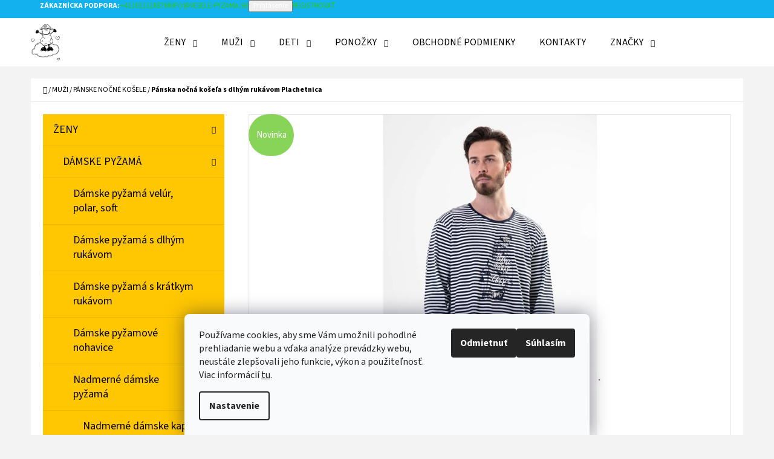

--- FILE ---
content_type: text/html; charset=utf-8
request_url: https://www.vesele-pyzama.sk/panska-nocna-kosela-s-dlhym-rukavom-plachetnica/
body_size: 24930
content:
<!doctype html><html lang="sk" dir="ltr" class="header-background-light external-fonts-loaded"><head><meta charset="utf-8" /><meta name="viewport" content="width=device-width,initial-scale=1" /><title>Pánska nočná košeľa s dlhým rukávom Plachetnica - Veselé pyžamá</title><link rel="preconnect" href="https://cdn.myshoptet.com" /><link rel="dns-prefetch" href="https://cdn.myshoptet.com" /><link rel="preload" href="https://cdn.myshoptet.com/prj/dist/master/cms/libs/jquery/jquery-1.11.3.min.js" as="script" /><link href="https://cdn.myshoptet.com/prj/dist/master/cms/templates/frontend_templates/shared/css/font-face/source-sans-3.css" rel="stylesheet"><link href="https://cdn.myshoptet.com/prj/dist/master/cms/templates/frontend_templates/shared/css/font-face/noto-sans.css" rel="stylesheet"><link href="https://cdn.myshoptet.com/prj/dist/master/shop/dist/font-shoptet-07.css.f1e192a968656344461e.css" rel="stylesheet"><script>
dataLayer = [];
dataLayer.push({'shoptet' : {
    "pageId": 876,
    "pageType": "productDetail",
    "currency": "EUR",
    "currencyInfo": {
        "decimalSeparator": ",",
        "exchangeRate": 1,
        "priceDecimalPlaces": 2,
        "symbol": "\u20ac",
        "symbolLeft": 1,
        "thousandSeparator": " "
    },
    "language": "sk",
    "projectId": 476844,
    "product": {
        "id": 3114,
        "guid": "217b9d14-4389-11ed-9344-246e9615c34c",
        "hasVariants": true,
        "codes": [
            {
                "code": "2050280894-01"
            },
            {
                "code": "2050280894-02"
            },
            {
                "code": "2050280894-03"
            },
            {
                "code": "2050280894-04"
            }
        ],
        "name": "P\u00e1nska no\u010dn\u00e1 ko\u0161e\u013ea s dlh\u00fdm ruk\u00e1vom Plachetnica",
        "appendix": "",
        "weight": 0,
        "manufacturer": "Vienetta MAN",
        "manufacturerGuid": "1EF533448A9367868349DA0BA3DED3EE",
        "currentCategory": "MU\u017dI | P\u00c1NSKE NO\u010cN\u00c9 KO\u0160ELE",
        "currentCategoryGuid": "c622077d-48bd-11ec-8496-b8ca3a6063f8",
        "defaultCategory": "MU\u017dI | P\u00c1NSKE NO\u010cN\u00c9 KO\u0160ELE",
        "defaultCategoryGuid": "c622077d-48bd-11ec-8496-b8ca3a6063f8",
        "currency": "EUR",
        "priceWithVat": 22.899999999999999
    },
    "stocks": [
        {
            "id": 1,
            "title": "OD Saratov",
            "isDeliveryPoint": 1,
            "visibleOnEshop": 1
        },
        {
            "id": "ext",
            "title": "Sklad",
            "isDeliveryPoint": 0,
            "visibleOnEshop": 1
        }
    ],
    "cartInfo": {
        "id": null,
        "freeShipping": false,
        "freeShippingFrom": 69,
        "leftToFreeGift": {
            "formattedPrice": "\u20ac0",
            "priceLeft": 0
        },
        "freeGift": false,
        "leftToFreeShipping": {
            "priceLeft": 69,
            "dependOnRegion": 0,
            "formattedPrice": "\u20ac69"
        },
        "discountCoupon": [],
        "getNoBillingShippingPrice": {
            "withoutVat": 0,
            "vat": 0,
            "withVat": 0
        },
        "cartItems": [],
        "taxMode": "ORDINARY"
    },
    "cart": [],
    "customer": {
        "priceRatio": 1,
        "priceListId": 1,
        "groupId": null,
        "registered": false,
        "mainAccount": false
    }
}});
dataLayer.push({'cookie_consent' : {
    "marketing": "denied",
    "analytics": "denied"
}});
document.addEventListener('DOMContentLoaded', function() {
    shoptet.consent.onAccept(function(agreements) {
        if (agreements.length == 0) {
            return;
        }
        dataLayer.push({
            'cookie_consent' : {
                'marketing' : (agreements.includes(shoptet.config.cookiesConsentOptPersonalisation)
                    ? 'granted' : 'denied'),
                'analytics': (agreements.includes(shoptet.config.cookiesConsentOptAnalytics)
                    ? 'granted' : 'denied')
            },
            'event': 'cookie_consent'
        });
    });
});
</script>
<meta property="og:type" content="website"><meta property="og:site_name" content="vesele-pyzama.sk"><meta property="og:url" content="https://www.vesele-pyzama.sk/panska-nocna-kosela-s-dlhym-rukavom-plachetnica/"><meta property="og:title" content="Pánska nočná košeľa s dlhým rukávom Plachetnica - Veselé pyžamá"><meta name="author" content="Veselé pyžamá"><meta name="web_author" content="Shoptet.sk"><meta name="dcterms.rightsHolder" content="www.vesele-pyzama.sk"><meta name="robots" content="index,follow"><meta property="og:image" content="https://cdn.myshoptet.com/usr/www.vesele-pyzama.sk/user/shop/big/3114_panska-nocna-kosela-s-dlhym-rukavom-plachetnica--varianta-tmave-modra--l.jpg?689d4945"><meta property="og:description" content="Pánska nočná košeľa s dlhým rukávom Plachetnica. Pánska nočná košeľa s dlhým rukávom Plachetnica."><meta name="description" content="Pánska nočná košeľa s dlhým rukávom Plachetnica. Pánska nočná košeľa s dlhým rukávom Plachetnica."><meta name="google-site-verification" content="3tKJ2Y70UBDDN5xSfcb79qpLZjHC-t5pk6z2lBwXU_w"><meta property="product:price:amount" content="22.9"><meta property="product:price:currency" content="EUR"><style>:root {--color-primary: #32cb00;--color-primary-h: 105;--color-primary-s: 100%;--color-primary-l: 40%;--color-primary-hover: #34cdf9;--color-primary-hover-h: 193;--color-primary-hover-s: 94%;--color-primary-hover-l: 59%;--color-secondary: #f56b00;--color-secondary-h: 26;--color-secondary-s: 100%;--color-secondary-l: 48%;--color-secondary-hover: #6434fc;--color-secondary-hover-h: 254;--color-secondary-hover-s: 97%;--color-secondary-hover-l: 60%;--color-tertiary: #14b1ef;--color-tertiary-h: 197;--color-tertiary-s: 87%;--color-tertiary-l: 51%;--color-tertiary-hover: #ffc702;--color-tertiary-hover-h: 47;--color-tertiary-hover-s: 100%;--color-tertiary-hover-l: 50%;--color-header-background: #ffffff;--template-font: "Source Sans 3";--template-headings-font: "Noto Sans";--header-background-url: url("https://cdn.myshoptet.com/usr/www.vesele-pyzama.sk/user/header_backgrounds/img_2124-1.jpg");--cookies-notice-background: #F8FAFB;--cookies-notice-color: #252525;--cookies-notice-button-hover: #27263f;--cookies-notice-link-hover: #3b3a5f;--templates-update-management-preview-mode-content: "Náhľad aktualizácií šablóny je aktívny pre váš prehliadač."}</style>
    
    <link href="https://cdn.myshoptet.com/prj/dist/master/shop/dist/main-07.less.b1479c7627cce6e05c83.css" rel="stylesheet" />
            <link href="https://cdn.myshoptet.com/prj/dist/master/shop/dist/mobile-header-v1-07.less.23b2809130373fb5df48.css" rel="stylesheet" />
    
    <script>var shoptet = shoptet || {};</script>
    <script src="https://cdn.myshoptet.com/prj/dist/master/shop/dist/main-3g-header.js.05f199e7fd2450312de2.js"></script>
<!-- User include --><!-- project html code header -->
<style>
span.flag {
    width: 5em;
    border-radius: 55px;
    font-size: 15px;
    line-height: 4.1;
}
</style>
<!-- /User include --><link rel="shortcut icon" href="/favicon.ico" type="image/x-icon" /><link rel="canonical" href="https://www.vesele-pyzama.sk/panska-nocna-kosela-s-dlhym-rukavom-plachetnica/" />    <!-- Global site tag (gtag.js) - Google Analytics -->
    <script async src="https://www.googletagmanager.com/gtag/js?id=G-9HC2Y8T3WE"></script>
    <script>
        
        window.dataLayer = window.dataLayer || [];
        function gtag(){dataLayer.push(arguments);}
        

                    console.debug('default consent data');

            gtag('consent', 'default', {"ad_storage":"denied","analytics_storage":"denied","ad_user_data":"denied","ad_personalization":"denied","wait_for_update":500});
            dataLayer.push({
                'event': 'default_consent'
            });
        
        gtag('js', new Date());

        
                gtag('config', 'G-9HC2Y8T3WE', {"groups":"GA4","send_page_view":false,"content_group":"productDetail","currency":"EUR","page_language":"sk"});
        
                gtag('config', 'AW-970042955', {"allow_enhanced_conversions":true});
        
        
        
        
        
                    gtag('event', 'page_view', {"send_to":"GA4","page_language":"sk","content_group":"productDetail","currency":"EUR"});
        
                gtag('set', 'currency', 'EUR');

        gtag('event', 'view_item', {
            "send_to": "UA",
            "items": [
                {
                    "id": "2050280894-01",
                    "name": "P\u00e1nska no\u010dn\u00e1 ko\u0161e\u013ea s dlh\u00fdm ruk\u00e1vom Plachetnica",
                    "category": "MU\u017dI \/ P\u00c1NSKE NO\u010cN\u00c9 KO\u0160ELE",
                                        "brand": "Vienetta MAN",
                                                            "variant": "Varianta: tmav\u011b modr\u00e1; M",
                                        "price": 18.62
                }
            ]
        });
        
        
        
        
        
                    gtag('event', 'view_item', {"send_to":"GA4","page_language":"sk","content_group":"productDetail","value":18.620000000000001,"currency":"EUR","items":[{"item_id":"2050280894-01","item_name":"P\u00e1nska no\u010dn\u00e1 ko\u0161e\u013ea s dlh\u00fdm ruk\u00e1vom Plachetnica","item_brand":"Vienetta MAN","item_category":"MU\u017dI","item_category2":"P\u00c1NSKE NO\u010cN\u00c9 KO\u0160ELE","item_variant":"2050280894-01~Varianta: tmav\u011b modr\u00e1; M","price":18.620000000000001,"quantity":1,"index":0}]});
        
        
        
        
        
        
        
        document.addEventListener('DOMContentLoaded', function() {
            if (typeof shoptet.tracking !== 'undefined') {
                for (var id in shoptet.tracking.bannersList) {
                    gtag('event', 'view_promotion', {
                        "send_to": "UA",
                        "promotions": [
                            {
                                "id": shoptet.tracking.bannersList[id].id,
                                "name": shoptet.tracking.bannersList[id].name,
                                "position": shoptet.tracking.bannersList[id].position
                            }
                        ]
                    });
                }
            }

            shoptet.consent.onAccept(function(agreements) {
                if (agreements.length !== 0) {
                    console.debug('gtag consent accept');
                    var gtagConsentPayload =  {
                        'ad_storage': agreements.includes(shoptet.config.cookiesConsentOptPersonalisation)
                            ? 'granted' : 'denied',
                        'analytics_storage': agreements.includes(shoptet.config.cookiesConsentOptAnalytics)
                            ? 'granted' : 'denied',
                                                                                                'ad_user_data': agreements.includes(shoptet.config.cookiesConsentOptPersonalisation)
                            ? 'granted' : 'denied',
                        'ad_personalization': agreements.includes(shoptet.config.cookiesConsentOptPersonalisation)
                            ? 'granted' : 'denied',
                        };
                    console.debug('update consent data', gtagConsentPayload);
                    gtag('consent', 'update', gtagConsentPayload);
                    dataLayer.push(
                        { 'event': 'update_consent' }
                    );
                }
            });
        });
    </script>
</head><body class="desktop id-876 in-panske-nocne-kosele template-07 type-product type-detail multiple-columns-body columns-mobile-2 columns-3 ums_forms_redesign--off ums_a11y_category_page--on ums_discussion_rating_forms--off ums_flags_display_unification--on ums_a11y_login--on mobile-header-version-1"><noscript>
    <style>
        #header {
            padding-top: 0;
            position: relative !important;
            top: 0;
        }
        .header-navigation {
            position: relative !important;
        }
        .overall-wrapper {
            margin: 0 !important;
        }
        body:not(.ready) {
            visibility: visible !important;
        }
    </style>
    <div class="no-javascript">
        <div class="no-javascript__title">Musíte zmeniť nastavenie vášho prehliadača</div>
        <div class="no-javascript__text">Pozrite sa na: <a href="https://www.google.com/support/bin/answer.py?answer=23852">Ako povoliť JavaScript vo vašom prehliadači</a>.</div>
        <div class="no-javascript__text">Ak používate software na blokovanie reklám, možno bude potrebné, aby ste povolili JavaScript z tejto stránky.</div>
        <div class="no-javascript__text">Ďakujeme.</div>
    </div>
</noscript>

        <div id="fb-root"></div>
        <script>
            window.fbAsyncInit = function() {
                FB.init({
                    autoLogAppEvents : true,
                    xfbml            : true,
                    version          : 'v24.0'
                });
            };
        </script>
        <script async defer crossorigin="anonymous" src="https://connect.facebook.net/sk_SK/sdk.js#xfbml=1&version=v24.0"></script>    <div class="siteCookies siteCookies--bottom siteCookies--light js-siteCookies" role="dialog" data-testid="cookiesPopup" data-nosnippet>
        <div class="siteCookies__form">
            <div class="siteCookies__content">
                <div class="siteCookies__text">
                    Používame cookies, aby sme Vám umožnili pohodlné prehliadanie webu a vďaka analýze prevádzky webu, neustále zlepšovali jeho funkcie, výkon a použiteľnosť. Viac informácií <a href="https://476844.myshoptet.com/podminky-ochrany-osobnich-udaju/" target="_blank" rel="noopener noreferrer">tu</a>.
                </div>
                <p class="siteCookies__links">
                    <button class="siteCookies__link js-cookies-settings" aria-label="Nastavenia cookies" data-testid="cookiesSettings">Nastavenie</button>
                </p>
            </div>
            <div class="siteCookies__buttonWrap">
                                    <button class="siteCookies__button js-cookiesConsentSubmit" value="reject" aria-label="Odmietnuť cookies" data-testid="buttonCookiesReject">Odmietnuť</button>
                                <button class="siteCookies__button js-cookiesConsentSubmit" value="all" aria-label="Prijať cookies" data-testid="buttonCookiesAccept">Súhlasím</button>
            </div>
        </div>
        <script>
            document.addEventListener("DOMContentLoaded", () => {
                const siteCookies = document.querySelector('.js-siteCookies');
                document.addEventListener("scroll", shoptet.common.throttle(() => {
                    const st = document.documentElement.scrollTop;
                    if (st > 1) {
                        siteCookies.classList.add('siteCookies--scrolled');
                    } else {
                        siteCookies.classList.remove('siteCookies--scrolled');
                    }
                }, 100));
            });
        </script>
    </div>
<a href="#content" class="skip-link sr-only">Prejsť na obsah</a><div class="overall-wrapper"><div class="user-action">        <dialog id="login" class="dialog dialog--modal dialog--fullscreen js-dialog--modal" aria-labelledby="loginHeading">
        <div class="dialog__close dialog__close--arrow">
                        <button type="button" class="btn toggle-window-arr" data-dialog-close data-testid="backToShop">Späť <span>do obchodu</span></button>
            </div>
        <div class="dialog__wrapper">
            <div class="dialog__content dialog__content--form">
                <div class="dialog__header">
                    <h2 id="loginHeading" class="dialog__heading dialog__heading--login">Prihlásenie k vášmu účtu</h2>
                </div>
                <div id="customerLogin" class="dialog__body">
                    <form action="/action/Customer/Login/" method="post" id="formLoginIncluded" class="csrf-enabled formLogin" data-testid="formLogin"><input type="hidden" name="referer" value="" /><div class="form-group"><div class="input-wrapper email js-validated-element-wrapper no-label"><input type="email" name="email" class="form-control" autofocus placeholder="E-mailová adresa (napr. jan@novak.sk)" data-testid="inputEmail" autocomplete="email" required /></div></div><div class="form-group"><div class="input-wrapper password js-validated-element-wrapper no-label"><input type="password" name="password" class="form-control" placeholder="Heslo" data-testid="inputPassword" autocomplete="current-password" required /><span class="no-display">Nemôžete vyplniť toto pole</span><input type="text" name="surname" value="" class="no-display" /></div></div><div class="form-group"><div class="login-wrapper"><button type="submit" class="btn btn-secondary btn-text btn-login" data-testid="buttonSubmit">Prihlásiť sa</button><div class="password-helper"><a href="/registracia/" data-testid="signup" rel="nofollow">Nová registrácia</a><a href="/klient/zabudnute-heslo/" rel="nofollow">Zabudnuté heslo</a></div></div></div><div class="social-login-buttons"><div class="social-login-buttons-divider"><span>alebo</span></div><div class="form-group"><a href="/action/Social/login/?provider=Facebook" class="login-btn facebook" rel="nofollow"><span class="login-facebook-icon"></span><strong>Prihlásiť sa cez Facebook</strong></a></div></div></form>
                </div>
            </div>
        </div>
    </dialog>
        <dialog id="registration" class="dialog dialog--modal dialog--fullscreen js-dialog--modal" aria-labelledby="registrationHeading">
        <div class="dialog__close dialog__close--arrow">
                        <button type="button" class="btn toggle-window-arr" data-dialog-close data-testid="backToShop">Späť <span>do obchodu</span></button>
            </div>
        <div class="dialog__wrapper">
            <div class="dialog__content dialog__content--form">
                <div class="dialog__header">
                    <h2 id="registrationHeading" class="dialog__heading dialog__heading--registration">Registrácia</h2>
                </div>
                <div class="dialog__body place-registration-here">
                    <div class="loader static"></div>
                </div>
            </div>
        </div>
    </dialog>

</div><div class="top-navigation-bar" data-testid="topNavigationBar"><div class="container"><div class="top-navigation-bar-left"></div><div class="top-navigation-bar-right"><strong>Zákaznícka podpora:</strong><a href="tel:+421911128578" class="project-phone" aria-label="Zavolať na +421911128578" data-testid="contactboxPhone"><span>+421911128578</span></a><a href="mailto:info@vesele-pyzama.sk" class="project-email" data-testid="contactboxEmail"><span>info@vesele-pyzama.sk</span></a><button class="top-nav-button top-nav-button-login" type="button" data-dialog-id="login" aria-haspopup="dialog" aria-controls="login" data-testid="signin"><span>Prihlásenie</span></button><a href="/registracia/" class="top-nav-button top-nav-button-register" data-testid="headerSignup"><span>Registrovať</span></a></div></div></div>
<header id="header"><div class="container navigation-wrapper"><div class="site-name"><a href="/" data-testid="linkWebsiteLogo"><img src="https://cdn.myshoptet.com/usr/www.vesele-pyzama.sk/user/logos/ovecka_2.jpg" alt="Veselé pyžamá" fetchpriority="low" /></a></div><nav id="navigation" aria-label="Hlavné menu" data-collapsible="true"><div class="navigation-in menu"><ul class="menu-level-1" role="menubar" data-testid="headerMenuItems"><li class="menu-item-777 ext" role="none"><a href="/zeny/" data-testid="headerMenuItem" role="menuitem" aria-haspopup="true" aria-expanded="false"><b>ŽENY</b><span class="submenu-arrow"></span></a><ul class="menu-level-2" aria-label="ŽENY" tabindex="-1" role="menu"><li class="menu-item-780" role="none"><a href="/damske-pyzama/" data-testid="headerMenuItem" role="menuitem"><span>DÁMSKE PYŽAMÁ</span></a>
                        </li><li class="menu-item-783" role="none"><a href="/damske-nocne-kosele/" data-testid="headerMenuItem" role="menuitem"><span>DÁMSKE NOČNÉ KOŠELE</span></a>
                        </li><li class="menu-item-831" role="none"><a href="/damske-zupany/" data-testid="headerMenuItem" role="menuitem"><span>DÁMSKE ŽUPANY</span></a>
                        </li><li class="menu-item-1056" role="none"><a href="/vypredaj/" data-testid="headerMenuItem" role="menuitem"><span>VÝPREDAJ</span></a>
                        </li></ul></li>
<li class="menu-item-867 ext" role="none"><a href="/muzi/" data-testid="headerMenuItem" role="menuitem" aria-haspopup="true" aria-expanded="false"><b>MUŽI</b><span class="submenu-arrow"></span></a><ul class="menu-level-2" aria-label="MUŽI" tabindex="-1" role="menu"><li class="menu-item-873" role="none"><a href="/panske-pyzama/" data-testid="headerMenuItem" role="menuitem"><span>PÁNSKE PYŽAMÁ</span></a>
                        </li><li class="menu-item-876 active" role="none"><a href="/panske-nocne-kosele/" data-testid="headerMenuItem" role="menuitem"><span>PÁNSKE NOČNÉ KOŠELE</span></a>
                        </li><li class="menu-item-879" role="none"><a href="/panske-zupany/" data-testid="headerMenuItem" role="menuitem"><span>PÁNSKE ŽUPANY</span></a>
                        </li></ul></li>
<li class="menu-item-1122 ext" role="none"><a href="/deti/" data-testid="headerMenuItem" role="menuitem" aria-haspopup="true" aria-expanded="false"><b>DETI</b><span class="submenu-arrow"></span></a><ul class="menu-level-2" aria-label="DETI" tabindex="-1" role="menu"><li class="menu-item-1125" role="none"><a href="/chlapci/" data-testid="headerMenuItem" role="menuitem"><span>CHLAPCI</span></a>
                        </li><li class="menu-item-1134" role="none"><a href="/dievcata/" data-testid="headerMenuItem" role="menuitem"><span>Dievčatá</span></a>
                        </li></ul></li>
<li class="menu-item-1035 ext" role="none"><a href="/ponozky/" data-testid="headerMenuItem" role="menuitem" aria-haspopup="true" aria-expanded="false"><b>Ponožky</b><span class="submenu-arrow"></span></a><ul class="menu-level-2" aria-label="Ponožky" tabindex="-1" role="menu"><li class="menu-item-1038" role="none"><a href="/damske-ponozky/" data-testid="headerMenuItem" role="menuitem"><span>Dámske ponožky</span></a>
                        </li><li class="menu-item-1044" role="none"><a href="/panske-ponozky/" data-testid="headerMenuItem" role="menuitem"><span>Pánske ponožky</span></a>
                        </li></ul></li>
<li class="menu-item-39" role="none"><a href="/obchodne-podmienky/" target="blank" data-testid="headerMenuItem" role="menuitem" aria-expanded="false"><b>Obchodné podmienky</b></a></li>
<li class="menu-item-29" role="none"><a href="/kontakty/" target="blank" data-testid="headerMenuItem" role="menuitem" aria-expanded="false"><b>Kontakty</b></a></li>
<li class="ext" id="nav-manufacturers" role="none"><a href="https://www.vesele-pyzama.sk/znacka/" data-testid="brandsText" role="menuitem"><b>Značky</b><span class="submenu-arrow"></span></a><ul class="menu-level-2" role="menu"><li role="none"><a href="/znacka/cool-comics/" data-testid="brandName" role="menuitem"><span>Cool Comics</span></a></li><li role="none"><a href="/znacka/donella/" data-testid="brandName" role="menuitem"><span>Donella</span></a></li><li role="none"><a href="/znacka/gazzaz/" data-testid="brandName" role="menuitem"><span>Gazzaz</span></a></li><li role="none"><a href="/znacka/vienetta/" data-testid="brandName" role="menuitem"><span>Vienetta</span></a></li><li role="none"><a href="/znacka/vienetta-kids/" data-testid="brandName" role="menuitem"><span>Vienetta Kids</span></a></li><li role="none"><a href="/znacka/vienetta-secret/" data-testid="brandName" role="menuitem"><span>Vienetta Secret</span></a></li></ul>
</li></ul>
    <ul class="navigationActions" role="menu">
                            <li role="none">
                                    <a href="/login/?backTo=%2Fpanska-nocna-kosela-s-dlhym-rukavom-plachetnica%2F" rel="nofollow" data-testid="signin" role="menuitem"><span>Prihlásenie</span></a>
                            </li>
                        </ul>
</div><span class="navigation-close"></span></nav><div class="menu-helper" data-testid="hamburgerMenu"><span>Viac</span></div>

    <div class="navigation-buttons">
        <a href="#" class="toggle-window" data-target="search" data-testid="linkSearchIcon"><span class="sr-only">Hľadať</span></a>
        <a href="/kosik/" class="toggle-window cart-count" data-target="cart" data-testid="headerCart" rel="nofollow" aria-haspopup="dialog" aria-expanded="false" aria-controls="cart-widget"><span class="sr-only">Nákupný košík</span></a>
        <a href="#" class="toggle-window" data-target="navigation" data-testid="hamburgerMenu"><span class="sr-only">Menu</span></a>
    </div>

</div></header><!-- / header -->


<div id="content-wrapper" class="container content-wrapper">
    
                                <div class="breadcrumbs navigation-home-icon-wrapper" itemscope itemtype="https://schema.org/BreadcrumbList">
                                                                            <span id="navigation-first" data-basetitle="Veselé pyžamá" itemprop="itemListElement" itemscope itemtype="https://schema.org/ListItem">
                <a href="/" itemprop="item" class="navigation-home-icon"><span class="sr-only" itemprop="name">Domov</span></a>
                <span class="navigation-bullet">/</span>
                <meta itemprop="position" content="1" />
            </span>
                                <span id="navigation-1" itemprop="itemListElement" itemscope itemtype="https://schema.org/ListItem">
                <a href="/muzi/" itemprop="item" data-testid="breadcrumbsSecondLevel"><span itemprop="name">MUŽI</span></a>
                <span class="navigation-bullet">/</span>
                <meta itemprop="position" content="2" />
            </span>
                                <span id="navigation-2" itemprop="itemListElement" itemscope itemtype="https://schema.org/ListItem">
                <a href="/panske-nocne-kosele/" itemprop="item" data-testid="breadcrumbsSecondLevel"><span itemprop="name">PÁNSKE NOČNÉ KOŠELE</span></a>
                <span class="navigation-bullet">/</span>
                <meta itemprop="position" content="3" />
            </span>
                                            <span id="navigation-3" itemprop="itemListElement" itemscope itemtype="https://schema.org/ListItem" data-testid="breadcrumbsLastLevel">
                <meta itemprop="item" content="https://www.vesele-pyzama.sk/panska-nocna-kosela-s-dlhym-rukavom-plachetnica/" />
                <meta itemprop="position" content="4" />
                <span itemprop="name" data-title="Pánska nočná košeľa s dlhým rukávom Plachetnica">Pánska nočná košeľa s dlhým rukávom Plachetnica <span class="appendix"></span></span>
            </span>
            </div>
            
    <div class="content-wrapper-in">
                                                <aside class="sidebar sidebar-left"  data-testid="sidebarMenu">
                                                                                                <div class="sidebar-inner">
                                                                                                        <div class="box box-bg-variant box-categories">    <div class="skip-link__wrapper">
        <span id="categories-start" class="skip-link__target js-skip-link__target sr-only" tabindex="-1">&nbsp;</span>
        <a href="#categories-end" class="skip-link skip-link--start sr-only js-skip-link--start">Preskočiť kategórie</a>
    </div>




<div id="categories"><div class="categories cat-01 expandable expanded" id="cat-777"><div class="topic"><a href="/zeny/">ŽENY<span class="cat-trigger">&nbsp;</span></a></div>

                    <ul class=" expanded">
                                        <li class="
                                 expandable                 expanded                ">
                <a href="/damske-pyzama/">
                    DÁMSKE PYŽAMÁ
                    <span class="cat-trigger">&nbsp;</span>                </a>
                                                            

                    <ul class=" expanded">
                                        <li >
                <a href="/damske-pyzama-velur--polar--soft/">
                    Dámske pyžamá velúr, polar, soft
                                    </a>
                                                                </li>
                                <li >
                <a href="/damske-pyzama-s-dlhym-rukavom/">
                    Dámske pyžamá s dlhým rukávom
                                    </a>
                                                                </li>
                                <li >
                <a href="/damske-pyzama-s-kratkym-rukavom/">
                    Dámske pyžamá s krátkym rukávom
                                    </a>
                                                                </li>
                                <li >
                <a href="/damske-pyzamove-nohavice/">
                    Dámske pyžamové nohavice
                                    </a>
                                                                </li>
                                <li class="
                                 expandable                 expanded                ">
                <a href="/nadmerne-damske-pyzama-2/">
                    Nadmerné dámske pyžamá
                    <span class="cat-trigger">&nbsp;</span>                </a>
                                                            

                    <ul class=" expanded">
                                        <li >
                <a href="/nadmerne-damske-kapri-pyzama/">
                    Nadmerné dámske kapri pyžamá
                                    </a>
                                                                </li>
                                <li >
                <a href="/nadmerne-damske-pyzama-s-dlhym-rukavom/">
                    Nadmerné dámske pyžamá s dlhým rukávom
                                    </a>
                                                                </li>
                                <li >
                <a href="/nadmerne-damske-pyzama-sortky/">
                    Nadmerné dámske pyžamá šortky
                                    </a>
                                                                </li>
                </ul>
    
                                                </li>
                                <li >
                <a href="/damske-pyzama-sortky/">
                    Dámske pyžamá šortky
                                    </a>
                                                                </li>
                                <li >
                <a href="/damske-pyzama-kapri/">
                    Dámske pyžamá kapri
                                    </a>
                                                                </li>
                </ul>
    
                                                </li>
                                <li class="
                                 expandable                 expanded                ">
                <a href="/damske-nocne-kosele/">
                    DÁMSKE NOČNÉ KOŠELE
                    <span class="cat-trigger">&nbsp;</span>                </a>
                                                            

                    <ul class=" expanded">
                                        <li >
                <a href="/damske-nocne-kosele-s-dlhym-rukavom/">
                    Dámske nočné košele s dlhým rukávom
                                    </a>
                                                                </li>
                                <li >
                <a href="/damske-nocne-kosele-s-kratkym-rukavom/">
                    Dámske nočné košele s krátkym rukávom
                                    </a>
                                                                </li>
                                <li >
                <a href="/damske-nocne-kosele-na-ramienka/">
                    Dámske nočné košele na ramienka
                                    </a>
                                                                </li>
                                <li >
                <a href="/damske-nocne-kosele-s-trojstvrtovym-rukavom/">
                    Dámske nočné košele s trojštvrťovým rukávom
                                    </a>
                                                                </li>
                                <li class="
                                 expandable                 expanded                ">
                <a href="/dojciace-nocne-kosele/">
                    Dojčiace nočné košele
                    <span class="cat-trigger">&nbsp;</span>                </a>
                                                            

                    <ul class=" expanded">
                                        <li >
                <a href="/dojciace-nocne-kosele-s-kratkym-rukavom/">
                    Dojčiace nočné košele s krátkym rukávom
                                    </a>
                                                                </li>
                                <li >
                <a href="/dojciace-nocne-kosele-s-zupanom/">
                    Dojčiace nočné košele s županom
                                    </a>
                                                                </li>
                </ul>
    
                                                </li>
                                <li >
                <a href="/nadmerne-damske-nocne-kosele/">
                    Nadmerné dámske nočné košele
                                    </a>
                                                                </li>
                </ul>
    
                                                </li>
                                <li class="
                                 expandable                 expanded                ">
                <a href="/damske-zupany/">
                    DÁMSKE ŽUPANY
                    <span class="cat-trigger">&nbsp;</span>                </a>
                                                            

                    <ul class=" expanded">
                                        <li >
                <a href="/damske-dlhe-zupany/">
                    Dámske dlhé župany
                                    </a>
                                                                </li>
                                <li >
                <a href="/damske-kratke-zupany/">
                    Dámske krátke župany
                                    </a>
                                                                </li>
                                <li >
                <a href="/nadmerne-damske-zupany/">
                    Nadmerné dámske župany
                                    </a>
                                                                </li>
                </ul>
    
                                                </li>
                                <li >
                <a href="/vypredaj/">
                    VÝPREDAJ
                                    </a>
                                                                </li>
                </ul>
    </div><div class="categories cat-02 expandable active expanded" id="cat-867"><div class="topic child-active"><a href="/muzi/">MUŽI<span class="cat-trigger">&nbsp;</span></a></div>

                    <ul class=" active expanded">
                                        <li class="
                                 expandable                 expanded                ">
                <a href="/panske-pyzama/">
                    PÁNSKE PYŽAMÁ
                    <span class="cat-trigger">&nbsp;</span>                </a>
                                                            

                    <ul class=" expanded">
                                        <li >
                <a href="/panske-pyzama-sortky/">
                    Pánske pyžamá šortky
                                    </a>
                                                                </li>
                                <li class="
                                 expandable                                 external">
                <a href="/nadmerna-panske-pyzama/">
                    Nadmerná pánske pyžamá
                    <span class="cat-trigger">&nbsp;</span>                </a>
                                                            

    
                                                </li>
                                <li >
                <a href="/panske-pyzama-kapri/">
                    Pánske pyžamá kapri
                                    </a>
                                                                </li>
                                <li >
                <a href="/panske-pyzama-s-dlhym-rukavom/">
                    Pánske pyžamá s dlhým rukávom
                                    </a>
                                                                </li>
                                <li >
                <a href="/panske-pyzamove-nohavice/">
                    Pánske pyžamové nohavice
                                    </a>
                                                                </li>
                                <li >
                <a href="/nadmerne-panske-pyzama-2/">
                    Nadmerné pánske pyžamá
                                    </a>
                                                                </li>
                </ul>
    
                                                </li>
                                <li class="
                active                  expandable                 expanded                ">
                <a href="/panske-nocne-kosele/">
                    PÁNSKE NOČNÉ KOŠELE
                    <span class="cat-trigger">&nbsp;</span>                </a>
                                                            

                    <ul class=" active expanded">
                                        <li >
                <a href="/nadmerne-panske-nocne-kosele/">
                    Nadmerné pánske nočné košele
                                    </a>
                                                                </li>
                </ul>
    
                                                </li>
                                <li >
                <a href="/panske-zupany/">
                    PÁNSKE ŽUPANY
                                    </a>
                                                                </li>
                </ul>
    </div><div class="categories cat-01 expandable external" id="cat-1122"><div class="topic"><a href="/deti/">DETI<span class="cat-trigger">&nbsp;</span></a></div>

    </div><div class="categories cat-02 expandable expanded" id="cat-1035"><div class="topic"><a href="/ponozky/">Ponožky<span class="cat-trigger">&nbsp;</span></a></div>

                    <ul class=" expanded">
                                        <li >
                <a href="/damske-ponozky/">
                    Dámske ponožky
                                    </a>
                                                                </li>
                                <li >
                <a href="/panske-ponozky/">
                    Pánske ponožky
                                    </a>
                                                                </li>
                </ul>
    </div>                <div class="categories cat-02 expandable" id="cat-manufacturers" data-testid="brandsList">
            
            <div class="topic"><a href="https://www.vesele-pyzama.sk/znacka/" data-testid="brandsText">Značky</a></div>
            <ul class="menu-level-2" role="menu"><li role="none"><a href="/znacka/cool-comics/" data-testid="brandName" role="menuitem"><span>Cool Comics</span></a></li><li role="none"><a href="/znacka/donella/" data-testid="brandName" role="menuitem"><span>Donella</span></a></li><li role="none"><a href="/znacka/gazzaz/" data-testid="brandName" role="menuitem"><span>Gazzaz</span></a></li><li role="none"><a href="/znacka/vienetta/" data-testid="brandName" role="menuitem"><span>Vienetta</span></a></li><li role="none"><a href="/znacka/vienetta-kids/" data-testid="brandName" role="menuitem"><span>Vienetta Kids</span></a></li><li role="none"><a href="/znacka/vienetta-secret/" data-testid="brandName" role="menuitem"><span>Vienetta Secret</span></a></li></ul>
        </div>
    </div>

    <div class="skip-link__wrapper">
        <a href="#categories-start" class="skip-link skip-link--end sr-only js-skip-link--end" tabindex="-1" hidden>Preskočiť kategórie</a>
        <span id="categories-end" class="skip-link__target js-skip-link__target sr-only" tabindex="-1">&nbsp;</span>
    </div>
</div>
                                                                                                                                                                            <div class="box box-bg-default box-sm box-onlinePayments"><h4><span>Prijímame online platby</span></h4>
<p class="text-center">
    <img src="data:image/svg+xml,%3Csvg%20width%3D%22148%22%20height%3D%2234%22%20xmlns%3D%22http%3A%2F%2Fwww.w3.org%2F2000%2Fsvg%22%3E%3C%2Fsvg%3E" alt="Logá kreditných kariet" width="148" height="34"  data-src="https://cdn.myshoptet.com/prj/dist/master/cms/img/common/payment_logos/payments.png" fetchpriority="low" />
</p>
</div>
                                                                                                            <div class="box box-bg-variant box-sm box-topProducts">        <div class="top-products-wrapper js-top10" >
        <h4><span>Top 10 produktov</span></h4>
        <ol class="top-products unified">
                            <li class="display-image">
                                            <a href="/damska-nocna-kosela-materska-patricia/" class="top-products-image">
                            <img src="data:image/svg+xml,%3Csvg%20width%3D%22100%22%20height%3D%22100%22%20xmlns%3D%22http%3A%2F%2Fwww.w3.org%2F2000%2Fsvg%22%3E%3C%2Fsvg%3E" alt="Dámska nočná košeľa materská Patricia (Varianta meruňková; S)" width="100" height="100"  data-src="https://cdn.myshoptet.com/usr/www.vesele-pyzama.sk/user/shop/related/8544_damska-nocna-kosela-materska-patricia--varianta-merunkova--s.jpg?68f99284" fetchpriority="low" />
                        </a>
                                        <a href="/damska-nocna-kosela-materska-patricia/" class="top-products-content">
                        <span class="top-products-name">  Dámska nočná košeľa materská Patricia</span>
                        
                                                        <strong>
                                €21,90
                                

                            </strong>
                                                    
                    </a>
                </li>
                            <li class="display-image">
                                            <a href="/damska-nocna-kosela-materska-bocian-s-klobukom/" class="top-products-image">
                            <img src="data:image/svg+xml,%3Csvg%20width%3D%22100%22%20height%3D%22100%22%20xmlns%3D%22http%3A%2F%2Fwww.w3.org%2F2000%2Fsvg%22%3E%3C%2Fsvg%3E" alt="Dámska nočná košeľa materská Bocian s klobúkom (Varianta meruňková; M)" width="100" height="100"  data-src="https://cdn.myshoptet.com/usr/www.vesele-pyzama.sk/user/shop/related/8091_damska-nocna-kosela-materska-bocian-s-klobukom--varianta-merunkova--m.jpg?689d4942" fetchpriority="low" />
                        </a>
                                        <a href="/damska-nocna-kosela-materska-bocian-s-klobukom/" class="top-products-content">
                        <span class="top-products-name">  Dámska nočná košeľa materská Bocian s klobúkom</span>
                        
                                                        <strong>
                                €20,90
                                

                            </strong>
                                                    
                    </a>
                </li>
                            <li class="display-image">
                                            <a href="/damsky-zupan-s-materskou-koselou-meda/" class="top-products-image">
                            <img src="data:image/svg+xml,%3Csvg%20width%3D%22100%22%20height%3D%22100%22%20xmlns%3D%22http%3A%2F%2Fwww.w3.org%2F2000%2Fsvg%22%3E%3C%2Fsvg%3E" alt="Dámsky župan s materskou košeľou Méďa (Varianta modrošedá; S)" width="100" height="100"  data-src="https://cdn.myshoptet.com/usr/www.vesele-pyzama.sk/user/shop/related/7428_damsky-zupan-s-materskou-koselou-meda--varianta-modroseda--s.jpg?67e4c4d8" fetchpriority="low" />
                        </a>
                                        <a href="/damsky-zupan-s-materskou-koselou-meda/" class="top-products-content">
                        <span class="top-products-name">  Dámsky župan s materskou košeľou Méďa</span>
                        
                                                        <strong>
                                €44,90
                                

                            </strong>
                                                    
                    </a>
                </li>
                            <li class="display-image">
                                            <a href="/damska-materska-nocna-kosela-leontina/" class="top-products-image">
                            <img src="data:image/svg+xml,%3Csvg%20width%3D%22100%22%20height%3D%22100%22%20xmlns%3D%22http%3A%2F%2Fwww.w3.org%2F2000%2Fsvg%22%3E%3C%2Fsvg%3E" alt="Dámska materská nočná košeľa Leontína (Varianta lososová; S)" width="100" height="100"  data-src="https://cdn.myshoptet.com/usr/www.vesele-pyzama.sk/user/shop/related/5303-8_damska-materska-nocna-kosela-leontina--varianta-lososova--s.jpg?67e4c4e5" fetchpriority="low" />
                        </a>
                                        <a href="/damska-materska-nocna-kosela-leontina/" class="top-products-content">
                        <span class="top-products-name">  Dámska materská nočná košeľa Leontína</span>
                        
                                                        <strong>
                                €12,90
                                

                            </strong>
                                                    
                    </a>
                </li>
                            <li class="display-image">
                                            <a href="/damska-nocna-kosela-s-kratkym-rukavom-sandra-2/" class="top-products-image">
                            <img src="data:image/svg+xml,%3Csvg%20width%3D%22100%22%20height%3D%22100%22%20xmlns%3D%22http%3A%2F%2Fwww.w3.org%2F2000%2Fsvg%22%3E%3C%2Fsvg%3E" alt="Dámska nočná košeľa s krátkym rukávom Sandra (Varianta světle modrá; S)" width="100" height="100"  data-src="https://cdn.myshoptet.com/usr/www.vesele-pyzama.sk/user/shop/related/8667-11_damska-nocna-kosela-s-kratkym-rukavom-sandra--varianta-svetle-modra--s.jpg?692132b4" fetchpriority="low" />
                        </a>
                                        <a href="/damska-nocna-kosela-s-kratkym-rukavom-sandra-2/" class="top-products-content">
                        <span class="top-products-name">  Dámska nočná košeľa s krátkym rukávom Sandra</span>
                        
                                                        <strong>
                                €16,90
                                

                            </strong>
                                                    
                    </a>
                </li>
                            <li class="display-image">
                                            <a href="/damska-nocna-kosela-s-kratkym-rukavom-eliza/" class="top-products-image">
                            <img src="data:image/svg+xml,%3Csvg%20width%3D%22100%22%20height%3D%22100%22%20xmlns%3D%22http%3A%2F%2Fwww.w3.org%2F2000%2Fsvg%22%3E%3C%2Fsvg%3E" alt="Dámska nočná košeľa s krátkym rukávom Eliza (Varianta kakaová; S)" width="100" height="100"  data-src="https://cdn.myshoptet.com/usr/www.vesele-pyzama.sk/user/shop/related/8664_damska-nocna-kosela-s-kratkym-rukavom-eliza--varianta-kakaova--s.jpg?691fdbdf" fetchpriority="low" />
                        </a>
                                        <a href="/damska-nocna-kosela-s-kratkym-rukavom-eliza/" class="top-products-content">
                        <span class="top-products-name">  Dámska nočná košeľa s krátkym rukávom Eliza</span>
                        
                                                        <strong>
                                €16,90
                                

                            </strong>
                                                    
                    </a>
                </li>
                            <li class="display-image">
                                            <a href="/damske-domace-saty-s-trojstvrtovym-rukavom-alex/" class="top-products-image">
                            <img src="data:image/svg+xml,%3Csvg%20width%3D%22100%22%20height%3D%22100%22%20xmlns%3D%22http%3A%2F%2Fwww.w3.org%2F2000%2Fsvg%22%3E%3C%2Fsvg%3E" alt="Dámske domáce šaty s trojštvrťovým rukávom Alex (Varianta modrá; 1XL)" width="100" height="100"  data-src="https://cdn.myshoptet.com/usr/www.vesele-pyzama.sk/user/shop/related/8661-6_damske-domace-saty-s-trojstvrtovym-rukavom-alex--varianta-modra--1xl.jpg?692132b3" fetchpriority="low" />
                        </a>
                                        <a href="/damske-domace-saty-s-trojstvrtovym-rukavom-alex/" class="top-products-content">
                        <span class="top-products-name">  Dámske domáce šaty s trojštvrťovým rukávom Alex</span>
                        
                                                        <strong>
                                €40,90
                                

                            </strong>
                                                    
                    </a>
                </li>
                            <li class="display-image">
                                            <a href="/damske-domace-saty-s-dlhym-rukavom-flowers/" class="top-products-image">
                            <img src="data:image/svg+xml,%3Csvg%20width%3D%22100%22%20height%3D%22100%22%20xmlns%3D%22http%3A%2F%2Fwww.w3.org%2F2000%2Fsvg%22%3E%3C%2Fsvg%3E" alt="Dámske domáce šaty s dlhým rukávom Flowers (Varianta šedá; M)" width="100" height="100"  data-src="https://cdn.myshoptet.com/usr/www.vesele-pyzama.sk/user/shop/related/8658_damske-domace-saty-s-dlhym-rukavom-flowers--varianta-seda--m.jpg?691fdbdd" fetchpriority="low" />
                        </a>
                                        <a href="/damske-domace-saty-s-dlhym-rukavom-flowers/" class="top-products-content">
                        <span class="top-products-name">  Dámske domáce šaty s dlhým rukávom Flowers</span>
                        
                                                        <strong>
                                €16,90
                                

                            </strong>
                                                    
                    </a>
                </li>
                            <li class="display-image">
                                            <a href="/damske-domace-saty-s-kratkym-rukavom-amelia/" class="top-products-image">
                            <img src="data:image/svg+xml,%3Csvg%20width%3D%22100%22%20height%3D%22100%22%20xmlns%3D%22http%3A%2F%2Fwww.w3.org%2F2000%2Fsvg%22%3E%3C%2Fsvg%3E" alt="Dámske domáce šaty s krátkym rukávom Amelia (Varianta šedá; 1XL)" width="100" height="100"  data-src="https://cdn.myshoptet.com/usr/www.vesele-pyzama.sk/user/shop/related/8625_damske-domace-saty-s-kratkym-rukavom-amelia--varianta-seda--1xl.jpg?690c14da" fetchpriority="low" />
                        </a>
                                        <a href="/damske-domace-saty-s-kratkym-rukavom-amelia/" class="top-products-content">
                        <span class="top-products-name">  Dámske domáce šaty s krátkym rukávom Amelia</span>
                        
                                                        <strong>
                                €20,90
                                

                            </strong>
                                                    
                    </a>
                </li>
                            <li class="display-image">
                                            <a href="/damske-domace-saty-s-trojstvrtovym-rukavom-patricia/" class="top-products-image">
                            <img src="data:image/svg+xml,%3Csvg%20width%3D%22100%22%20height%3D%22100%22%20xmlns%3D%22http%3A%2F%2Fwww.w3.org%2F2000%2Fsvg%22%3E%3C%2Fsvg%3E" alt="Dámske domáce šaty s trojštvrťovým rukávom Patricia (Varianta meruňková; M)" width="100" height="100"  data-src="https://cdn.myshoptet.com/usr/www.vesele-pyzama.sk/user/shop/related/8622_damske-domace-saty-s-trojstvrtovym-rukavom-patricia--varianta-merunkova--m.jpg?690c14d9" fetchpriority="low" />
                        </a>
                                        <a href="/damske-domace-saty-s-trojstvrtovym-rukavom-patricia/" class="top-products-content">
                        <span class="top-products-name">  Dámske domáce šaty s trojštvrťovým rukávom Patricia</span>
                        
                                                        <strong>
                                €20,90
                                

                            </strong>
                                                    
                    </a>
                </li>
                    </ol>
    </div>
</div>
                                                                    </div>
                                                            </aside>
                            <main id="content" class="content narrow">
                                                                                                                    
<div class="p-detail" itemscope itemtype="https://schema.org/Product">

    
    <meta itemprop="name" content="Pánska nočná košeľa s dlhým rukávom Plachetnica" />
    <meta itemprop="category" content="Úvodná stránka &gt; MUŽI &gt; PÁNSKE NOČNÉ KOŠELE &gt; Pánska nočná košeľa s dlhým rukávom Plachetnica" />
    <meta itemprop="url" content="https://www.vesele-pyzama.sk/panska-nocna-kosela-s-dlhym-rukavom-plachetnica/" />
    <meta itemprop="image" content="https://cdn.myshoptet.com/usr/www.vesele-pyzama.sk/user/shop/big/3114_panska-nocna-kosela-s-dlhym-rukavom-plachetnica--varianta-tmave-modra--l.jpg?689d4945" />
            <meta itemprop="description" content="Pánska nočná košeľa s dlhým rukávom Plachetnica." />
                <span class="js-hidden" itemprop="manufacturer" itemscope itemtype="https://schema.org/Organization">
            <meta itemprop="name" content="Vienetta MAN" />
        </span>
        <span class="js-hidden" itemprop="brand" itemscope itemtype="https://schema.org/Brand">
            <meta itemprop="name" content="Vienetta MAN" />
        </span>
                                                            
    <span class="stretched-detail-switch"></span>

        <div class="p-detail-inner">

        <form action="/action/Cart/addCartItem/" method="post" id="product-detail-form" class="pr-action clearfix csrf-enabled" data-testid="formProduct">

            <meta itemprop="productID" content="3114" /><meta itemprop="identifier" content="217b9d14-4389-11ed-9344-246e9615c34c" /><span itemprop="offers" itemscope itemtype="https://schema.org/Offer"><meta itemprop="sku" content="2050280894-01" /><link itemprop="availability" href="https://schema.org/InStock" /><meta itemprop="url" content="https://www.vesele-pyzama.sk/panska-nocna-kosela-s-dlhym-rukavom-plachetnica/" /><meta itemprop="price" content="22.90" /><meta itemprop="priceCurrency" content="EUR" /><link itemprop="itemCondition" href="https://schema.org/NewCondition" /></span><span itemprop="offers" itemscope itemtype="https://schema.org/Offer"><meta itemprop="sku" content="2050280894-02" /><link itemprop="availability" href="https://schema.org/InStock" /><meta itemprop="url" content="https://www.vesele-pyzama.sk/panska-nocna-kosela-s-dlhym-rukavom-plachetnica/" /><meta itemprop="price" content="22.90" /><meta itemprop="priceCurrency" content="EUR" /><link itemprop="itemCondition" href="https://schema.org/NewCondition" /></span><input type="hidden" name="productId" value="3114" /><input type="hidden" name="priceId" value="11646" /><input type="hidden" name="language" value="sk" />

            <div class="p-intro">

                <div class="h1">  Pánska nočná košeľa s dlhým rukávom Plachetnica</div>

                                                    
                                    <div class="desc p-short-description" data-testid="productCardShortDescr">
                        Pánska nočná košeľa s dlhým rukávom Plachetnica.
                    </div>
                
                
                <div class="desc">

                    <div class="p-final-price-wrapper" data-testid="priceDupl">
                                                                    <strong class="price-final" data-testid="productCardPrice">
                        <span class="price-final-holder">
                    €22,90
    

            </span>
            </strong>
                                    
                                                    <div class="add-to-cart">
                                <button type="submit" class="btn btn-conversion add-to-cart-button" data-testid="buttonAddToCartDupl" aria-label="Do košíka Pánska nočná košeľa s dlhým rukávom Plachetnica">Do košíka</button>
                                                            </div>
                                            </div>
                    

                </div>

            </div>

            <div class="p-image-wrapper">

                
                <div class="p-image" style="" data-testid="mainImage">

                    
<a href="https://cdn.myshoptet.com/usr/www.vesele-pyzama.sk/user/shop/big/3114_panska-nocna-kosela-s-dlhym-rukavom-plachetnica--varianta-tmave-modra--l.jpg?689d4945" class="p-main-image" data-testid="mainImage"><img src="https://cdn.myshoptet.com/usr/www.vesele-pyzama.sk/user/shop/big/3114_panska-nocna-kosela-s-dlhym-rukavom-plachetnica--varianta-tmave-modra--l.jpg?689d4945" alt="Pánska nočná košeľa s dlhým rukávom Plachetnica (Varianta tmavě modrá; L)" width="1024" height="768"  fetchpriority="high" />
</a>
                    
                <div class="flags flags-default">            <span class="flag flag-new">
            Novinka
    </span>
        
            
            
                        
            </div>
    


                </div>

                <div class="row">

                    
    <div class="col-sm-12 p-thumbnails-wrapper">

        <div class="p-thumbnails">

            <div class="p-thumbnails-inner">

                <div>
                                                                                        <a href="https://cdn.myshoptet.com/usr/www.vesele-pyzama.sk/user/shop/big/3114_panska-nocna-kosela-s-dlhym-rukavom-plachetnica--varianta-tmave-modra--l.jpg?689d4945" class="p-thumbnail highlighted">
                            <img src="data:image/svg+xml,%3Csvg%20width%3D%22100%22%20height%3D%22100%22%20xmlns%3D%22http%3A%2F%2Fwww.w3.org%2F2000%2Fsvg%22%3E%3C%2Fsvg%3E" alt="Pánska nočná košeľa s dlhým rukávom Plachetnica (Varianta tmavě modrá; L)" width="100" height="100"  data-src="https://cdn.myshoptet.com/usr/www.vesele-pyzama.sk/user/shop/related/3114_panska-nocna-kosela-s-dlhym-rukavom-plachetnica--varianta-tmave-modra--l.jpg?689d4945" fetchpriority="low" />
                        </a>
                        <a href="https://cdn.myshoptet.com/usr/www.vesele-pyzama.sk/user/shop/big/3114_panska-nocna-kosela-s-dlhym-rukavom-plachetnica--varianta-tmave-modra--l.jpg?689d4945" class="cbox-gal" data-gallery="lightbox[gallery]" data-alt="Pánska nočná košeľa s dlhým rukávom Plachetnica (Varianta tmavě modrá; L)"></a>
                                                                    <a href="https://cdn.myshoptet.com/usr/www.vesele-pyzama.sk/user/shop/big/3114-1_panska-nocna-kosela-s-dlhym-rukavom-plachetnica--varianta-tmave-modra--l.jpg?689d4945" class="p-thumbnail">
                            <img src="data:image/svg+xml,%3Csvg%20width%3D%22100%22%20height%3D%22100%22%20xmlns%3D%22http%3A%2F%2Fwww.w3.org%2F2000%2Fsvg%22%3E%3C%2Fsvg%3E" alt="Pánska nočná košeľa s dlhým rukávom Plachetnica (Varianta tmavě modrá; L)" width="100" height="100"  data-src="https://cdn.myshoptet.com/usr/www.vesele-pyzama.sk/user/shop/related/3114-1_panska-nocna-kosela-s-dlhym-rukavom-plachetnica--varianta-tmave-modra--l.jpg?689d4945" fetchpriority="low" />
                        </a>
                        <a href="https://cdn.myshoptet.com/usr/www.vesele-pyzama.sk/user/shop/big/3114-1_panska-nocna-kosela-s-dlhym-rukavom-plachetnica--varianta-tmave-modra--l.jpg?689d4945" class="cbox-gal" data-gallery="lightbox[gallery]" data-alt="Pánska nočná košeľa s dlhým rukávom Plachetnica (Varianta tmavě modrá; L)"></a>
                                                                    <a href="https://cdn.myshoptet.com/usr/www.vesele-pyzama.sk/user/shop/big/3114-2_panska-nocna-kosela-s-dlhym-rukavom-plachetnica--varianta-tmave-modra--l.jpg?689d4945" class="p-thumbnail">
                            <img src="data:image/svg+xml,%3Csvg%20width%3D%22100%22%20height%3D%22100%22%20xmlns%3D%22http%3A%2F%2Fwww.w3.org%2F2000%2Fsvg%22%3E%3C%2Fsvg%3E" alt="Pánska nočná košeľa s dlhým rukávom Plachetnica (Varianta tmavě modrá; L)" width="100" height="100"  data-src="https://cdn.myshoptet.com/usr/www.vesele-pyzama.sk/user/shop/related/3114-2_panska-nocna-kosela-s-dlhym-rukavom-plachetnica--varianta-tmave-modra--l.jpg?689d4945" fetchpriority="low" />
                        </a>
                        <a href="https://cdn.myshoptet.com/usr/www.vesele-pyzama.sk/user/shop/big/3114-2_panska-nocna-kosela-s-dlhym-rukavom-plachetnica--varianta-tmave-modra--l.jpg?689d4945" class="cbox-gal" data-gallery="lightbox[gallery]" data-alt="Pánska nočná košeľa s dlhým rukávom Plachetnica (Varianta tmavě modrá; L)"></a>
                                                                    <a href="https://cdn.myshoptet.com/usr/www.vesele-pyzama.sk/user/shop/big/3114-3_panska-nocna-kosela-s-dlhym-rukavom-plachetnica--varianta-tmave-modra--l.jpg?689d4945" class="p-thumbnail">
                            <img src="data:image/svg+xml,%3Csvg%20width%3D%22100%22%20height%3D%22100%22%20xmlns%3D%22http%3A%2F%2Fwww.w3.org%2F2000%2Fsvg%22%3E%3C%2Fsvg%3E" alt="Pánska nočná košeľa s dlhým rukávom Plachetnica (Varianta tmavě modrá; L)" width="100" height="100"  data-src="https://cdn.myshoptet.com/usr/www.vesele-pyzama.sk/user/shop/related/3114-3_panska-nocna-kosela-s-dlhym-rukavom-plachetnica--varianta-tmave-modra--l.jpg?689d4945" fetchpriority="low" />
                        </a>
                        <a href="https://cdn.myshoptet.com/usr/www.vesele-pyzama.sk/user/shop/big/3114-3_panska-nocna-kosela-s-dlhym-rukavom-plachetnica--varianta-tmave-modra--l.jpg?689d4945" class="cbox-gal" data-gallery="lightbox[gallery]" data-alt="Pánska nočná košeľa s dlhým rukávom Plachetnica (Varianta tmavě modrá; L)"></a>
                                                                    <a href="https://cdn.myshoptet.com/usr/www.vesele-pyzama.sk/user/shop/big/3114-4_panska-nocna-kosela-s-dlhym-rukavom-plachetnica--varianta-tmave-modra--l.jpg?689d4945" class="p-thumbnail">
                            <img src="data:image/svg+xml,%3Csvg%20width%3D%22100%22%20height%3D%22100%22%20xmlns%3D%22http%3A%2F%2Fwww.w3.org%2F2000%2Fsvg%22%3E%3C%2Fsvg%3E" alt="Pánska nočná košeľa s dlhým rukávom Plachetnica (Varianta tmavě modrá; L)" width="100" height="100"  data-src="https://cdn.myshoptet.com/usr/www.vesele-pyzama.sk/user/shop/related/3114-4_panska-nocna-kosela-s-dlhym-rukavom-plachetnica--varianta-tmave-modra--l.jpg?689d4945" fetchpriority="low" />
                        </a>
                        <a href="https://cdn.myshoptet.com/usr/www.vesele-pyzama.sk/user/shop/big/3114-4_panska-nocna-kosela-s-dlhym-rukavom-plachetnica--varianta-tmave-modra--l.jpg?689d4945" class="cbox-gal" data-gallery="lightbox[gallery]" data-alt="Pánska nočná košeľa s dlhým rukávom Plachetnica (Varianta tmavě modrá; L)"></a>
                                    </div>

            </div>

            <a href="#" class="thumbnail-prev"></a>
            <a href="#" class="thumbnail-next"></a>

        </div>

    </div>


                                            <div class="col-sm-12 p-thumbnails-wrapper wide-visible">

                            <div class="p-share">

                                    <div class="social-icons share">
                                            <a href="https://twitter.com/intent/tweet?status=P%C3%A1nska+no%C4%8Dn%C3%A1+ko%C5%A1e%C4%BEa+s+dlh%C3%BDm+ruk%C3%A1vom+Plachetnica+=https%3A%2F%2Fwww.vesele-pyzama.sk%2Fpanska-nocna-kosela-s-dlhym-rukavom-plachetnica%2F" class="social-icon twitter" target="blank"><span class="sr-only">Twitter</span></a>
                            <a href="https://www.facebook.com/share.php?u=https%3A%2F%2Fwww.vesele-pyzama.sk%2Fpanska-nocna-kosela-s-dlhym-rukavom-plachetnica%2F&amp;amp;title=P%C3%A1nska+no%C4%8Dn%C3%A1+ko%C5%A1e%C4%BEa+s+dlh%C3%BDm+ruk%C3%A1vom+Plachetnica" class="social-icon facebook" target="blank"><span class="sr-only">Facebook</span></a>
                    
    </div>

                            </div>

                        </div>
                    
                </div>

            </div>

            <div class="p-info-wrapper">

                <div class="p-details-wrapper">

                    <div class="p-details">

                        <h1>  Pánska nočná košeľa s dlhým rukávom Plachetnica</h1>

                            <span class="p-code">
        <span class="p-code-label">Kód:</span>
                                                        <span class="choose-variant
 no-display 1">
                    2050280894-01
                </span>
                                    <span class="choose-variant
 no-display 2">
                    2050280894-02
                </span>
                                <span class="choose-variant default-variant">Zvoľte variant</span>
                        </span>

                        
                        
                        
                        
                                                    <div class="narrow-visible">

                                                                        <div class="stars-wrapper">
            
<span class="stars star-list">
                                                <span class="star star-off show-tooltip is-active productRatingAction" data-productid="3114" data-score="1" title="    Hodnotenie:
            Neohodnotené    "></span>
                    
                                                <span class="star star-off show-tooltip is-active productRatingAction" data-productid="3114" data-score="2" title="    Hodnotenie:
            Neohodnotené    "></span>
                    
                                                <span class="star star-off show-tooltip is-active productRatingAction" data-productid="3114" data-score="3" title="    Hodnotenie:
            Neohodnotené    "></span>
                    
                                                <span class="star star-off show-tooltip is-active productRatingAction" data-productid="3114" data-score="4" title="    Hodnotenie:
            Neohodnotené    "></span>
                    
                                                <span class="star star-off show-tooltip is-active productRatingAction" data-productid="3114" data-score="5" title="    Hodnotenie:
            Neohodnotené    "></span>
                    
    </span>
            <span class="stars-label">
                                Neohodnotené                    </span>
        </div>
                            
                                <div class="p-short-description" data-testid="productCardShortDescr">
                                    Pánska nočná košeľa s dlhým rukávom Plachetnica.
                                </div>

                                                                    <div class="p-share">

                                                                    <a href="https://twitter.com/intent/tweet?status=P%C3%A1nska+no%C4%8Dn%C3%A1+ko%C5%A1e%C4%BEa+s+dlh%C3%BDm+ruk%C3%A1vom+Plachetnica+=https%3A%2F%2Fwww.vesele-pyzama.sk%2Fpanska-nocna-kosela-s-dlhym-rukavom-plachetnica%2F" class="social-icon twitter" target="blank"><span class="sr-only">Twitter</span></a>
                            <a href="https://www.facebook.com/share.php?u=https%3A%2F%2Fwww.vesele-pyzama.sk%2Fpanska-nocna-kosela-s-dlhym-rukavom-plachetnica%2F&amp;amp;title=P%C3%A1nska+no%C4%8Dn%C3%A1+ko%C5%A1e%C4%BEa+s+dlh%C3%BDm+ruk%C3%A1vom+Plachetnica" class="social-icon facebook" target="blank"><span class="sr-only">Facebook</span></a>
                    

                                    </div>
                                
                            </div>
                        
                    </div>

                </div>

            </div>

            <div class="p-details-bottom">

                <div class="narrow-visible">
                                                                                <div class="description" data-testid="productCardDescr">
                                    <div class="tw-ta-container F0azHf tw-nfl" id="tw-target-text-container">
<p class="tw-data-text tw-text-large tw-ta" id="tw-target-text" style="text-align:left;" dir="ltr"><span class="Y2IQFc" xml:lang="sk" lang="sk">Pánska bavlnená nočná košeľa s dlhým rukávom Plachetnica. Pánska nočná košeľa s okrúhlym výstrihom pre všetkých milovníkov pohodlia. Na pruhovanom podklade košele je veľká plachetnica. Touto nočnou košeľou potešíte všetkých milovníkov diaľok. Použitý bavlnený materiál je príjemný a poddajný na dotyk.</span></p>
</div> <p>Pokyny pre údržbu:</p>
<p>- 100% bavlna<br />- možno prať v práčke pri teplote do 30°<br />- nesušiť v sušičke<br />- žehliť z rubu do 110°<br />- nepoužívať bieliace prostriedky<br />- nečistiť chemicky</p>
<p><span id="result_box" lang="sk"><span>Miery</span> <span>namerané</span> <span>na výrobku:</span></span><span id="result_box" lang="sk"><br /></span></p>
<table cellspacing="0" border="0"><colgroup width="211"></colgroup> <colgroup width="107" span="4"></colgroup>
<tbody>
<tr>
<td height="21" bgcolor="#FFD8CE" align="left">Velikost</td>
<td bgcolor="#FFD8CE" align="center">M</td>
<td bgcolor="#FFD8CE" align="center">L</td>
<td bgcolor="#FFD8CE" align="center">XL</td>
<td bgcolor="#FFD8CE" align="center">XXL</td>
</tr>
<tr>
<td height="21" bgcolor="#FFD8CE" align="left">obvod hrudníku</td>
<td bgcolor="#FFD8CE" align="center">118</td>
<td bgcolor="#FFD8CE" align="center">122</td>
<td bgcolor="#FFD8CE" align="center">126</td>
<td bgcolor="#FFD8CE" align="center">128</td>
</tr>
<tr>
<td height="21" bgcolor="#FFD8CE" align="left">délka košile</td>
<td bgcolor="#FFD8CE" align="center">111</td>
<td bgcolor="#FFD8CE" align="center">111</td>
<td bgcolor="#FFD8CE" align="center">111</td>
<td bgcolor="#FFD8CE" align="center">111</td>
</tr>
</tbody>
</table>
<p><span lang="sk"><span>Pri prvom praní je zážalivosť materiálu 3%</span></span></p>
                                </div>
                                                    
                                                <div class="link-icons" data-testid="productDetailActionIcons">
    <a href="#" class="link-icon print" title="Tlačiť produkt"><span>Tlač</span></a>
    <a href="/panska-nocna-kosela-s-dlhym-rukavom-plachetnica:otazka/" class="link-icon chat" title="Hovoriť s predajcom" rel="nofollow"><span>Opýtať sa</span></a>
        </div>
                        

                </div>

                <div class="p-details">

                    <table class="detail-parameters first">
                            <tr>
        <th>
            <span class="row-header-label">
                Meno značky<span class="row-header-label-colon">:</span>
            </span>
        </th>
        <td>
            <a href="/znacka/vienetta-man/" data-testid="productCardBrandName">Vienetta MAN</a>
        </td>
    </tr>
                                                                            <tr class="variant-list variant-not-chosen-anchor">
                                <th>
                                    Variant:
                                </th>
                                <td>
                                    <div id="simple-variants" class="clearfix">
                                                                                    <span><input type="radio" name="priceId" value="" class="variant-default" checked="checked" /></span><label class="advanced-parameter has-image"><span class="advanced-parameter-inner show-tooltip" title="Varianta: tmavě modrá; M"><img src="data:image/svg+xml,%3Csvg%20width%3D%22100%22%20height%3D%22100%22%20xmlns%3D%22http%3A%2F%2Fwww.w3.org%2F2000%2Fsvg%22%3E%3C%2Fsvg%3E" alt="" width="100" height="100"  data-src="https://cdn.myshoptet.com/usr/www.vesele-pyzama.sk/user/shop/related/3114_panska-nocna-kosela-s-dlhym-rukavom-plachetnica--varianta-tmave-modra--l.jpg?689d4945" fetchpriority="low" /></span><input type="radio" name="priceId" value="11646"data-min="1"data-max="9999"data-decimals="0"data-codeid="11646"data-customerprice="22.9"data-big="https://cdn.myshoptet.com/usr/www.vesele-pyzama.sk/user/shop/big/3114_panska-nocna-kosela-s-dlhym-rukavom-plachetnica--varianta-tmave-modra--l.jpg?689d4945"data-detail="https://cdn.myshoptet.com/usr/www.vesele-pyzama.sk/user/shop/detail/3114_panska-nocna-kosela-s-dlhym-rukavom-plachetnica--varianta-tmave-modra--l.jpg?689d4945"data-detail_small="https://cdn.myshoptet.com/usr/www.vesele-pyzama.sk/user/shop/detail_small/3114_panska-nocna-kosela-s-dlhym-rukavom-plachetnica--varianta-tmave-modra--l.jpg?689d4945"data-index="1"/></label><label class="advanced-parameter has-image"><span class="advanced-parameter-inner show-tooltip" title="Varianta: tmavě modrá; L"><img src="data:image/svg+xml,%3Csvg%20width%3D%22100%22%20height%3D%22100%22%20xmlns%3D%22http%3A%2F%2Fwww.w3.org%2F2000%2Fsvg%22%3E%3C%2Fsvg%3E" alt="" width="100" height="100"  data-src="https://cdn.myshoptet.com/usr/www.vesele-pyzama.sk/user/shop/related/3114_panska-nocna-kosela-s-dlhym-rukavom-plachetnica--varianta-tmave-modra--l.jpg?689d4945" fetchpriority="low" /></span><input type="radio" name="priceId" value="11649"data-min="1"data-max="9999"data-decimals="0"data-codeid="11649"data-customerprice="22.9"data-big="https://cdn.myshoptet.com/usr/www.vesele-pyzama.sk/user/shop/big/3114_panska-nocna-kosela-s-dlhym-rukavom-plachetnica--varianta-tmave-modra--l.jpg?689d4945"data-detail="https://cdn.myshoptet.com/usr/www.vesele-pyzama.sk/user/shop/detail/3114_panska-nocna-kosela-s-dlhym-rukavom-plachetnica--varianta-tmave-modra--l.jpg?689d4945"data-detail_small="https://cdn.myshoptet.com/usr/www.vesele-pyzama.sk/user/shop/detail_small/3114_panska-nocna-kosela-s-dlhym-rukavom-plachetnica--varianta-tmave-modra--l.jpg?689d4945"data-index="2"/></label>                                                                            </div>
                                </td>
                            </tr>
                        
                        
                                            </table>

                    <table class="detail-parameters second">
                        <tr>
    <th>
        <span class="row-header-label">
            Kategória<span class="row-header-label-colon">:</span>
        </span>
    </th>
    <td>
        <a href="/panske-nocne-kosele/">PÁNSKE NOČNÉ KOŠELE</a>    </td>
</tr>
            <tr>
            <th>
                <span class="row-header-label">
                                            Varianta<span class="row-header-label-colon">:</span>
                                    </span>
            </th>
            <td>
                                                            tmavě modrá; M,                                                                                 tmavě modrá; L                                                </td>
        </tr>
                                                        <tr>
                                <th>
                                    Dostupnosť:
                                </th>
                                <td>
                                    

                                                <span class="choose-variant
 no-display 1">
                <span class="availability-label" style="background-color: #00d2cb">
                                            Skladom
                                    </span>
                            </span>
                                            <span class="choose-variant
 no-display 2">
                <span class="availability-label" style="background-color: #00d2cb">
                                            Skladom
                                    </span>
                            </span>
                <span class="choose-variant default-variant">
            <span class="availability-label">
                Zvoľte variant            </span>
        </span>
                                    </td>
                            </tr>
                                                                        </table>

                                                                                                        
                        <div class="price">
                                                        <div class="p-final-price-wrapper">
                                                                            <strong class="price-final" data-testid="productCardPrice">
                        <span class="price-final-holder">
                    €22,90
    

            </span>
            </strong>
                                    
                                                                                                            <table class="detail-parameters">
                                            <tr>
                                                <td class="prices">
                                                                                                                                                                                                                
                                                </td>
                                            </tr>
                                        </table>
                                                                                                </div>
                                <div class="add-to-cart" data-testid="divAddToCart">
                
<span class="quantity">
    <span
        class="increase-tooltip js-increase-tooltip"
        data-trigger="manual"
        data-container="body"
        data-original-title="Nie je možné zakúpiť viac než 9999 ks."
        aria-hidden="true"
        role="tooltip"
        data-testid="tooltip">
    </span>

    <span
        class="decrease-tooltip js-decrease-tooltip"
        data-trigger="manual"
        data-container="body"
        data-original-title="Minimálne množstvo, ktoré je možné zakúpiť je 1 ks."
        aria-hidden="true"
        role="tooltip"
        data-testid="tooltip">
    </span>
    <label>
        <input
            type="number"
            name="amount"
            value="1"
            class="amount"
            autocomplete="off"
            data-decimals="0"
                        step="1"
            min="1"
            max="9999"
            aria-label="Množstvo"
            data-testid="cartAmount"/>
    </label>

    <button
        class="increase"
        type="button"
        aria-label="Zvýšiť množstvo o 1"
        data-testid="increase">
            <span class="increase__sign">&plus;</span>
    </button>

    <button
        class="decrease"
        type="button"
        aria-label="Znížiť množstvo o 1"
        data-testid="decrease">
            <span class="decrease__sign">&minus;</span>
    </button>
</span>
                    
                <button type="submit" class="btn btn-conversion add-to-cart-button" data-testid="buttonAddToCart" aria-label="Do košíka Pánska nočná košeľa s dlhým rukávom Plachetnica">Do košíka</button>
            
            </div>
                        </div>
                    
                    
                    
                </div>

            </div>

        </form>

    </div>


    
        
            
    <div class="shp-tabs-wrapper p-detail-tabs-wrapper">
        <div class="row">
            <div class="col-md-4 shp-tabs-row responsive-nav">
                <div class="shp-tabs-holder">
    <ul id="p-detail-tabs" class="shp-tabs p-detail-tabs visible-links" role="tablist">
                                                                                                                     <li class="shp-tab active" data-testid="tabDiscussion">
                                <a href="#productDiscussion" class="shp-tab-link" role="tab" data-toggle="tab">Diskusia</a>
            </li>
                                        </ul>
</div>
            </div>
            <div class="col-md-8 ">
                <div id="tab-content" class="tab-content">
                                                                                                                                                                                                            <div id="productDiscussion" class="tab-pane fade in active" role="tabpanel" data-testid="areaDiscussion">
        <div id="discussionWrapper" class="discussion-wrapper unveil-wrapper" data-parent-tab="productDiscussion" data-testid="wrapperDiscussion">
                                    
    <div class="discussionContainer js-discussion-container" data-editorid="discussion">
                    <p data-testid="textCommentNotice">Buďte prvý, kto napíše príspevok k tejto položke.</p>
                                                        <div class="add-comment discussion-form-trigger" data-unveil="discussion-form" aria-expanded="false" aria-controls="discussion-form" role="button">
                <span class="link-like comment-icon" data-testid="buttonAddComment">Pridať komentár</span>
                        </div>
                        <div id="discussion-form" class="discussion-form vote-form js-hidden">
                            <form action="/action/ProductDiscussion/addPost/" method="post" id="formDiscussion" data-testid="formDiscussion">
    <input type="hidden" name="formId" value="9" />
    <input type="hidden" name="discussionEntityId" value="3114" />
            <div class="row">
        <div class="form-group col-xs-12 col-sm-6">
            <input type="text" name="fullName" value="" id="fullName" class="form-control" placeholder="Meno" data-testid="inputUserName"/>
                        <span class="no-display">Nevypĺňajte toto pole:</span>
            <input type="text" name="surname" value="" class="no-display" />
        </div>
        <div class="form-group js-validated-element-wrapper no-label col-xs-12 col-sm-6">
            <input type="email" name="email" value="" id="email" class="form-control js-validate-required" placeholder="E-mail" data-testid="inputEmail"/>
        </div>
        <div class="col-xs-12">
            <div class="form-group">
                <input type="text" name="title" id="title" class="form-control" placeholder="Názov" data-testid="inputTitle" />
            </div>
            <div class="form-group no-label js-validated-element-wrapper">
                <textarea name="message" id="message" class="form-control js-validate-required" rows="7" placeholder="Komentár" data-testid="inputMessage"></textarea>
            </div>
                                <div class="form-group js-validated-element-wrapper consents consents-first">
            <input
                type="hidden"
                name="consents[]"
                id="discussionConsents22"
                value="22"
                                                        data-special-message="validatorConsent"
                            />
                                        <label for="discussionConsents22" class="whole-width">
                                        Vložením komentáre súhlasíte s <a href="/podmienky-ochrany-osobnych-udajov/" rel="noopener noreferrer">podmienkami ochrany osobných údajov</a>
                </label>
                    </div>
                            <fieldset class="box box-sm box-bg-default">
    <h4>Bezpečnostná kontrola</h4>
    <div class="form-group captcha-image">
        <img src="[data-uri]" alt="" data-testid="imageCaptcha" width="150" height="40"  fetchpriority="low" />
    </div>
    <div class="form-group js-validated-element-wrapper smart-label-wrapper">
        <label for="captcha"><span class="required-asterisk">Odpíšte text z obrázka</span></label>
        <input type="text" id="captcha" name="captcha" class="form-control js-validate js-validate-required">
    </div>
</fieldset>
            <div class="form-group">
                <input type="submit" value="Poslať komentár" class="btn btn-sm btn-primary" data-testid="buttonSendComment" />
            </div>
        </div>
    </div>
</form>

                    </div>
                    </div>

        </div>
    </div>
                                                        </div>
            </div>
        </div>
    </div>

</div>

    <div class="box box-sm box-bg-dark box-subscribe">

    <h3>Odteraz Vám už neuniknú žiadne novinky!</h3>

    <p>
        Vložte svoj e-mail a my Vám budeme zasielať informácie o nových produktoch na našom e-shope.    </p>

    <div class="input-wrapper email js-validated-element-wrapper no-label">
        <form action="/action/MailForm/subscribeToNewsletters/" method="post" id="formNewsletter" class="subscribe-form compact-form">
    <fieldset>
        <input type="hidden" name="formId" value="2" />
                <span class="no-display">Nevypĺňajte toto pole:</span>
        <input type="text" name="surname" class="no-display" />
        <div class="validator-msg-holder js-validated-element-wrapper">
            <input type="email" name="email" class="form-control" placeholder="Vaša e-mailová adresa" required />
        </div>
                                <br />
            <div>
                                    <div class="form-group js-validated-element-wrapper consents consents-first">
            <input
                type="hidden"
                name="consents[]"
                id="newsletterConsents16"
                value="16"
                                                        data-special-message="validatorConsent"
                            />
                                        <label for="newsletterConsents16" class="whole-width">
                                        Vložením e-mailu súhlasíte s <a href="/podmienky-ochrany-osobnych-udajov/" rel="noopener noreferrer">podmienkami ochrany osobných údajov</a>
                </label>
                    </div>
                </div>
                <fieldset class="box box-sm box-bg-default">
    <h4>Bezpečnostná kontrola</h4>
    <div class="form-group captcha-image">
        <img src="[data-uri]" alt="" data-testid="imageCaptcha" width="150" height="40"  fetchpriority="low" />
    </div>
    <div class="form-group js-validated-element-wrapper smart-label-wrapper">
        <label for="captcha"><span class="required-asterisk">Odpíšte text z obrázka</span></label>
        <input type="text" id="captcha" name="captcha" class="form-control js-validate js-validate-required">
    </div>
</fieldset>
        <button type="submit" class="btn btn-default btn-arrow-right"><span class="sr-only">Prihlásiť sa</span></button>
    </fieldset>
</form>

    </div>

</div>
                    </main>
    </div>
    
            
    
                    <div id="cart-widget" class="content-window cart-window" role="dialog" aria-hidden="true">
                <div class="content-window-in cart-window-in">
                                <button type="button" class="btn toggle-window-arr toggle-window" data-target="cart" data-testid="backToShop" aria-controls="cart-widget">Späť <span>do obchodu</span></button>
                        <div class="container place-cart-here">
                        <div class="loader-overlay">
                            <div class="loader"></div>
                        </div>
                    </div>
                </div>
            </div>
            <div class="content-window search-window" itemscope itemtype="https://schema.org/WebSite">
                <meta itemprop="headline" content="PÁNSKE NOČNÉ KOŠELE"/><meta itemprop="url" content="https://www.vesele-pyzama.sk"/><meta itemprop="text" content="Pánska nočná košeľa s dlhým rukávom Plachetnica. Pánska nočná košeľa s dlhým rukávom Plachetnica."/>                <div class="content-window-in search-window-in">
                                <button type="button" class="btn toggle-window-arr toggle-window" data-target="search" data-testid="backToShop" aria-controls="cart-widget">Späť <span>do obchodu</span></button>
                        <div class="container">
                        <div class="search"><h2>Čo potrebujete nájsť?</h2><form action="/action/ProductSearch/prepareString/" method="post"
    id="formSearchForm" class="search-form compact-form js-search-main"
    itemprop="potentialAction" itemscope itemtype="https://schema.org/SearchAction" data-testid="searchForm">
    <fieldset>
        <meta itemprop="target"
            content="https://www.vesele-pyzama.sk/vyhladavanie/?string={string}"/>
        <input type="hidden" name="language" value="sk"/>
        
            
<input
    type="search"
    name="string"
        class="query-input form-control search-input js-search-input lg"
    placeholder="Napíšte, čo hľadáte"
    autocomplete="off"
    required
    itemprop="query-input"
    aria-label="Vyhľadávanie"
    data-testid="searchInput"
>
            <button type="submit" class="btn btn-default btn-arrow-right btn-lg" data-testid="searchBtn"><span class="sr-only">Hľadať</span></button>
        
    </fieldset>
</form>
<h3>Odporúčame</h3><div class="recommended-products"><a href="#" class="browse next"><span class="sr-only">Nasledujúce</span></a><a href="#" class="browse prev inactive"><span class="sr-only">Predchádzajúce</span></a><div class="indicator"><div></div></div><div class="row active"><div class="col-sm-4"><a href="/damska-nocna-kosela-materska-patricia/" class="recommended-product"><img src="data:image/svg+xml,%3Csvg%20width%3D%22100%22%20height%3D%22100%22%20xmlns%3D%22http%3A%2F%2Fwww.w3.org%2F2000%2Fsvg%22%3E%3C%2Fsvg%3E" alt="Dámska nočná košeľa materská Patricia (Varianta meruňková; S)" width="100" height="100"  data-src="https://cdn.myshoptet.com/usr/www.vesele-pyzama.sk/user/shop/related/8544_damska-nocna-kosela-materska-patricia--varianta-merunkova--s.jpg?68f99284" fetchpriority="low" />                        <span class="p-bottom">
                            <strong class="name" data-testid="productCardName">  Dámska nočná košeľa materská Patricia</strong>

                                                            <strong class="price price-final" data-testid="productCardPrice">€21,90</strong>
                            
                                                    </span>
</a></div><div class="col-sm-4"><a href="/damska-nocna-kosela-materska-bocian-s-klobukom/" class="recommended-product"><img src="data:image/svg+xml,%3Csvg%20width%3D%22100%22%20height%3D%22100%22%20xmlns%3D%22http%3A%2F%2Fwww.w3.org%2F2000%2Fsvg%22%3E%3C%2Fsvg%3E" alt="Dámska nočná košeľa materská Bocian s klobúkom (Varianta meruňková; M)" width="100" height="100"  data-src="https://cdn.myshoptet.com/usr/www.vesele-pyzama.sk/user/shop/related/8091_damska-nocna-kosela-materska-bocian-s-klobukom--varianta-merunkova--m.jpg?689d4942" fetchpriority="low" />                        <span class="p-bottom">
                            <strong class="name" data-testid="productCardName">  Dámska nočná košeľa materská Bocian s klobúkom</strong>

                                                            <strong class="price price-final" data-testid="productCardPrice">€20,90</strong>
                            
                                                    </span>
</a></div><div class="col-sm-4"><a href="/damsky-zupan-s-materskou-koselou-meda/" class="recommended-product"><img src="data:image/svg+xml,%3Csvg%20width%3D%22100%22%20height%3D%22100%22%20xmlns%3D%22http%3A%2F%2Fwww.w3.org%2F2000%2Fsvg%22%3E%3C%2Fsvg%3E" alt="Dámsky župan s materskou košeľou Méďa (Varianta modrošedá; S)" width="100" height="100"  data-src="https://cdn.myshoptet.com/usr/www.vesele-pyzama.sk/user/shop/related/7428_damsky-zupan-s-materskou-koselou-meda--varianta-modroseda--s.jpg?67e4c4d8" fetchpriority="low" />                        <span class="p-bottom">
                            <strong class="name" data-testid="productCardName">  Dámsky župan s materskou košeľou Méďa</strong>

                                                            <strong class="price price-final" data-testid="productCardPrice">€44,90</strong>
                            
                                                    </span>
</a></div></div><div class="row"><div class="col-sm-4 active"><a href="/damska-materska-nocna-kosela-leontina/" class="recommended-product"><img src="data:image/svg+xml,%3Csvg%20width%3D%22100%22%20height%3D%22100%22%20xmlns%3D%22http%3A%2F%2Fwww.w3.org%2F2000%2Fsvg%22%3E%3C%2Fsvg%3E" alt="Dámska materská nočná košeľa Leontína (Varianta lososová; S)" width="100" height="100"  data-src="https://cdn.myshoptet.com/usr/www.vesele-pyzama.sk/user/shop/related/5303-8_damska-materska-nocna-kosela-leontina--varianta-lososova--s.jpg?67e4c4e5" fetchpriority="low" />                        <span class="p-bottom">
                            <strong class="name" data-testid="productCardName">  Dámska materská nočná košeľa Leontína</strong>

                                                            <strong class="price price-final" data-testid="productCardPrice">€12,90</strong>
                            
                                                    </span>
</a></div><div class="col-sm-4"><a href="/damska-nocna-kosela-s-kratkym-rukavom-sandra-2/" class="recommended-product"><img src="data:image/svg+xml,%3Csvg%20width%3D%22100%22%20height%3D%22100%22%20xmlns%3D%22http%3A%2F%2Fwww.w3.org%2F2000%2Fsvg%22%3E%3C%2Fsvg%3E" alt="Dámska nočná košeľa s krátkym rukávom Sandra (Varianta světle modrá; S)" width="100" height="100"  data-src="https://cdn.myshoptet.com/usr/www.vesele-pyzama.sk/user/shop/related/8667-11_damska-nocna-kosela-s-kratkym-rukavom-sandra--varianta-svetle-modra--s.jpg?692132b4" fetchpriority="low" />                        <span class="p-bottom">
                            <strong class="name" data-testid="productCardName">  Dámska nočná košeľa s krátkym rukávom Sandra</strong>

                                                            <strong class="price price-final" data-testid="productCardPrice">€16,90</strong>
                            
                                                    </span>
</a></div><div class="col-sm-4"><a href="/damska-nocna-kosela-s-kratkym-rukavom-eliza/" class="recommended-product"><img src="data:image/svg+xml,%3Csvg%20width%3D%22100%22%20height%3D%22100%22%20xmlns%3D%22http%3A%2F%2Fwww.w3.org%2F2000%2Fsvg%22%3E%3C%2Fsvg%3E" alt="Dámska nočná košeľa s krátkym rukávom Eliza (Varianta kakaová; S)" width="100" height="100"  data-src="https://cdn.myshoptet.com/usr/www.vesele-pyzama.sk/user/shop/related/8664_damska-nocna-kosela-s-kratkym-rukavom-eliza--varianta-kakaova--s.jpg?691fdbdf" fetchpriority="low" />                        <span class="p-bottom">
                            <strong class="name" data-testid="productCardName">  Dámska nočná košeľa s krátkym rukávom Eliza</strong>

                                                            <strong class="price price-final" data-testid="productCardPrice">€16,90</strong>
                            
                                                    </span>
</a></div></div><div class="row"><div class="col-sm-4"><a href="/damske-domace-saty-s-trojstvrtovym-rukavom-alex/" class="recommended-product"><img src="data:image/svg+xml,%3Csvg%20width%3D%22100%22%20height%3D%22100%22%20xmlns%3D%22http%3A%2F%2Fwww.w3.org%2F2000%2Fsvg%22%3E%3C%2Fsvg%3E" alt="Dámske domáce šaty s trojštvrťovým rukávom Alex (Varianta modrá; 1XL)" width="100" height="100"  data-src="https://cdn.myshoptet.com/usr/www.vesele-pyzama.sk/user/shop/related/8661-6_damske-domace-saty-s-trojstvrtovym-rukavom-alex--varianta-modra--1xl.jpg?692132b3" fetchpriority="low" />                        <span class="p-bottom">
                            <strong class="name" data-testid="productCardName">  Dámske domáce šaty s trojštvrťovým rukávom Alex</strong>

                                                            <strong class="price price-final" data-testid="productCardPrice">€40,90</strong>
                            
                                                    </span>
</a></div><div class="col-sm-4"><a href="/damske-domace-saty-s-dlhym-rukavom-flowers/" class="recommended-product"><img src="data:image/svg+xml,%3Csvg%20width%3D%22100%22%20height%3D%22100%22%20xmlns%3D%22http%3A%2F%2Fwww.w3.org%2F2000%2Fsvg%22%3E%3C%2Fsvg%3E" alt="Dámske domáce šaty s dlhým rukávom Flowers (Varianta šedá; M)" width="100" height="100"  data-src="https://cdn.myshoptet.com/usr/www.vesele-pyzama.sk/user/shop/related/8658_damske-domace-saty-s-dlhym-rukavom-flowers--varianta-seda--m.jpg?691fdbdd" fetchpriority="low" />                        <span class="p-bottom">
                            <strong class="name" data-testid="productCardName">  Dámske domáce šaty s dlhým rukávom Flowers</strong>

                                                            <strong class="price price-final" data-testid="productCardPrice">€16,90</strong>
                            
                                                    </span>
</a></div><div class="col-sm-4"><a href="/damske-domace-saty-s-kratkym-rukavom-amelia/" class="recommended-product"><img src="data:image/svg+xml,%3Csvg%20width%3D%22100%22%20height%3D%22100%22%20xmlns%3D%22http%3A%2F%2Fwww.w3.org%2F2000%2Fsvg%22%3E%3C%2Fsvg%3E" alt="Dámske domáce šaty s krátkym rukávom Amelia (Varianta šedá; 1XL)" width="100" height="100"  data-src="https://cdn.myshoptet.com/usr/www.vesele-pyzama.sk/user/shop/related/8625_damske-domace-saty-s-kratkym-rukavom-amelia--varianta-seda--1xl.jpg?690c14da" fetchpriority="low" />                        <span class="p-bottom">
                            <strong class="name" data-testid="productCardName">  Dámske domáce šaty s krátkym rukávom Amelia</strong>

                                                            <strong class="price price-final" data-testid="productCardPrice">€20,90</strong>
                            
                                                    </span>
</a></div></div></div></div>
                    </div>
                </div>
            </div>
            
</div>
        
        
                            <footer id="footer">
                    <h2 class="sr-only">Zápätie</h2>
                    
                        <div class="container system-footer">
                            <div class="footer-left">
                                
                                                                                                        
                            </div>
                            <div class="footer-right">
                                <div class="social-icons">
                            </div>
                            </div>
                        </div>
                    
                                                            
                                                                    
                    
                        <div class="container footer-bottom">
                            <span id="signature" style="display: inline-block !important; visibility: visible !important;"><a href="https://www.shoptet.sk/?utm_source=footer&utm_medium=link&utm_campaign=create_by_shoptet" class="image" target="_blank"><img src="data:image/svg+xml,%3Csvg%20width%3D%2217%22%20height%3D%2217%22%20xmlns%3D%22http%3A%2F%2Fwww.w3.org%2F2000%2Fsvg%22%3E%3C%2Fsvg%3E" data-src="https://cdn.myshoptet.com/prj/dist/master/cms/img/common/logo/shoptetLogo.svg" width="17" height="17" alt="Shoptet" class="vam" fetchpriority="low" /></a><a href="https://www.shoptet.sk/?utm_source=footer&utm_medium=link&utm_campaign=create_by_shoptet" class="title" target="_blank">Vytvoril Shoptet</a></span>
                            <span class="copyright" data-testid="textCopyright">
                                Copyright 2026 <strong>Veselé pyžamá</strong>. Všetky práva vyhradené.                                                                    <a href="#" class="cookies-settings js-cookies-settings" data-testid="cookiesSettings">Upraviť nastavenie cookies</a>
                                                            </span>
                        </div>
                    
                    
                                            
                </footer>
                <!-- / footer -->
                    
        </div>
        <!-- / overall-wrapper -->

                    <script src="https://cdn.myshoptet.com/prj/dist/master/cms/libs/jquery/jquery-1.11.3.min.js"></script>
                <script>var shoptet = shoptet || {};shoptet.abilities = {"about":{"generation":3,"id":"07"},"config":{"category":{"product":{"image_size":"detail"}},"navigation_breakpoint":991,"number_of_active_related_products":2,"product_slider":{"autoplay":false,"autoplay_speed":3000,"loop":true,"navigation":true,"pagination":true,"shadow_size":0}},"elements":{"recapitulation_in_checkout":true},"feature":{"directional_thumbnails":true,"extended_ajax_cart":true,"extended_search_whisperer":false,"fixed_header":true,"images_in_menu":false,"product_slider":false,"simple_ajax_cart":false,"smart_labels":false,"tabs_accordion":false,"tabs_responsive":false,"top_navigation_menu":false,"user_action_fullscreen":true}};shoptet.design = {"template":{"name":"Techno","colorVariant":"07-seven"},"layout":{"homepage":"catalog3","subPage":"catalog3","productDetail":"catalog3"},"colorScheme":{"conversionColor":"#f56b00","conversionColorHover":"#6434fc","color1":"#32cb00","color2":"#34cdf9","color3":"#14b1ef","color4":"#ffc702"},"fonts":{"heading":"Noto Sans","text":"Source Sans 3"},"header":{"backgroundImage":"https:\/\/www.vesele-pyzama.skuser\/header_backgrounds\/img_2124-1.jpg","image":null,"logo":"https:\/\/www.vesele-pyzama.skuser\/logos\/ovecka_2.jpg","color":"#ffffff"},"background":{"enabled":false,"color":null,"image":null}};shoptet.config = {};shoptet.events = {};shoptet.runtime = {};shoptet.content = shoptet.content || {};shoptet.updates = {};shoptet.messages = [];shoptet.messages['lightboxImg'] = "Obrázok";shoptet.messages['lightboxOf'] = "z";shoptet.messages['more'] = "Viac";shoptet.messages['cancel'] = "Zrušiť";shoptet.messages['removedItem'] = "Položka bola odstránená z košíka.";shoptet.messages['discountCouponWarning'] = "Zabudli ste použiť váš zľavový kupón. Urobte tak kliknutím na tlačidlo pri políčku, alebo číslo vymažte, aby ste mohli pokračovať.";shoptet.messages['charsNeeded'] = "Prosím, použite minimálne 3 znaky!";shoptet.messages['invalidCompanyId'] = "Neplané IČ, povolené sú iba číslice";shoptet.messages['needHelp'] = "Potrebujete poradiť?";shoptet.messages['showContacts'] = "Zobraziť kontakty";shoptet.messages['hideContacts'] = "Skryť kontakty";shoptet.messages['ajaxError'] = "Došlo k chybe; obnovte stránku a skúste to znova.";shoptet.messages['variantWarning'] = "Zvoľte prosím variant tovaru.";shoptet.messages['chooseVariant'] = "Zvoľte variant";shoptet.messages['unavailableVariant'] = "Tento variant nie je dostupný a nie je možné ho objednať.";shoptet.messages['withVat'] = "vrátane DPH";shoptet.messages['withoutVat'] = "bez DPH";shoptet.messages['toCart'] = "Do košíka";shoptet.messages['emptyCart'] = "Prázdny košík";shoptet.messages['change'] = "Zmeniť";shoptet.messages['chosenBranch'] = "Zvolená pobočka";shoptet.messages['validatorRequired'] = "Povinné pole";shoptet.messages['validatorEmail'] = "Prosím vložte platnú e-mailovú adresu";shoptet.messages['validatorUrl'] = "Prosím vložte platnú URL adresu";shoptet.messages['validatorDate'] = "Prosím vložte platný dátum";shoptet.messages['validatorNumber'] = "Zadajte číslo";shoptet.messages['validatorDigits'] = "Prosím vložte iba číslice";shoptet.messages['validatorCheckbox'] = "Zadajte prosím všetky povinné polia";shoptet.messages['validatorConsent'] = "Bez súhlasu nie je možné odoslať";shoptet.messages['validatorPassword'] = "Heslá sa nezhodujú";shoptet.messages['validatorInvalidPhoneNumber'] = "Vyplňte prosím platné telefónne číslo bez predvoľby.";shoptet.messages['validatorInvalidPhoneNumberSuggestedRegion'] = "Neplatné číslo — navrhovaná oblasť: %1";shoptet.messages['validatorInvalidCompanyId'] = "Neplatné IČO, musí byť v tvare ako %1";shoptet.messages['validatorFullName'] = "Nezabudli ste priezvisko?";shoptet.messages['validatorHouseNumber'] = "Prosím zadajte správne číslo domu";shoptet.messages['validatorZipCode'] = "Zadané PSČ nezodpovedá zvolenej krajine";shoptet.messages['validatorShortPhoneNumber'] = "Telefónne číslo musí mať min. 8 znakov";shoptet.messages['choose-personal-collection'] = "Prosím vyberte miesto doručenia pri osobnom odbere, zatiaľ nie je zvolené.";shoptet.messages['choose-external-shipping'] = "Špecifikujte vybraný spôsob dopravy";shoptet.messages['choose-ceska-posta'] = "Pobočka Českej Pošty nebola zvolená, prosím vyberte si jednu";shoptet.messages['choose-hupostPostaPont'] = "Pobočka Maďarskej pošty nie je vybraná, zvoľte prosím nejakú";shoptet.messages['choose-postSk'] = "Pobočka Slovenskej pošty nebola zvolená, prosím vyberte si jednu";shoptet.messages['choose-ulozenka'] = "Pobočka Uloženky nebola zvolená, prsím vyberte si jednu";shoptet.messages['choose-zasilkovna'] = "Nebola zvolená pobočka zásielkovne, prosím, vyberte si jednu";shoptet.messages['choose-ppl-cz'] = "Pobočka PPL ParcelShop nebolaá zvolená, prosím zvoľte jednu možnosť";shoptet.messages['choose-glsCz'] = "Pobočka GLS ParcelShop nebola zvolená, prosím niektorú";shoptet.messages['choose-dpd-cz'] = "Ani jedna z pobočiek služby DPD Parcel Shop nebola zvolená, prosím vyberte si jednu z možností.";shoptet.messages['watchdogType'] = "Je potrebné vybrať jednu z možností sledovania produktu.";shoptet.messages['watchdog-consent-required'] = "Musíte zaškrtnúť všetky povinné súhlasy";shoptet.messages['watchdogEmailEmpty'] = "Prosím vyplňte email";shoptet.messages['privacyPolicy'] = 'Musíte súhlasiť s ochranou osobných údajov';shoptet.messages['amountChanged'] = '(množstvo bolo zmenené)';shoptet.messages['unavailableCombination'] = 'Nie je k dispozícii v tejto kombinácii';shoptet.messages['specifyShippingMethod'] = 'Upresnite dopravu';shoptet.messages['PIScountryOptionMoreBanks'] = 'Možnosť platby z %1 bánk';shoptet.messages['PIScountryOptionOneBank'] = 'Možnosť platby z 1 banky';shoptet.messages['PIScurrencyInfoCZK'] = 'V mene CZK je možné zaplatiť iba prostredníctvom českých bánk.';shoptet.messages['PIScurrencyInfoHUF'] = 'V mene HUF je možné zaplatiť iba prostredníctvom maďarských bánk.';shoptet.messages['validatorVatIdWaiting'] = "Overujeme";shoptet.messages['validatorVatIdValid'] = "Overené";shoptet.messages['validatorVatIdInvalid'] = "DIČ sa nepodarilo overiť, aj napriek tomu môžete objednávku dokončiť";shoptet.messages['validatorVatIdInvalidOrderForbid'] = "Zadané DIČ teraz nie je možné overiť, pretože služba overovania je dočasne nedostupná. Skúste opakovať zadanie neskôr, alebo DIČ vymažte a vašu objednávku dokončte v režime OSS. Prípadne kontaktujte predajcu.";shoptet.messages['validatorVatIdInvalidOssRegime'] = "Zadané DIČ nemôže byť overené, pretože služba overovania je dočasne nedostupná. Vaša objednávka bude dokončená v režime OSS. Prípadne kontaktujte predajcu.";shoptet.messages['previous'] = "Predchádzajúce";shoptet.messages['next'] = "Nasledujúce";shoptet.messages['close'] = "Zavrieť";shoptet.messages['imageWithoutAlt'] = "Tento obrázok nemá popis";shoptet.messages['newQuantity'] = "Nové množstvo:";shoptet.messages['currentQuantity'] = "Aktuálne množstvo:";shoptet.messages['quantityRange'] = "Prosím vložte číslo v rozmedzí %1 a %2";shoptet.messages['skipped'] = "Preskočené";shoptet.messages.validator = {};shoptet.messages.validator.nameRequired = "Zadajte meno a priezvisko.";shoptet.messages.validator.emailRequired = "Zadajte e-mailovú adresu (napr. jan.novak@example.com).";shoptet.messages.validator.phoneRequired = "Zadajte telefónne číslo.";shoptet.messages.validator.messageRequired = "Napíšte komentár.";shoptet.messages.validator.descriptionRequired = shoptet.messages.validator.messageRequired;shoptet.messages.validator.captchaRequired = "Vyplňte bezpečnostnú kontrolu.";shoptet.messages.validator.consentsRequired = "Potvrďte svoj súhlas.";shoptet.messages.validator.scoreRequired = "Zadajte počet hviezdičiek.";shoptet.messages.validator.passwordRequired = "Zadajte heslo, ktoré bude obsahovať minimálne 4 znaky.";shoptet.messages.validator.passwordAgainRequired = shoptet.messages.validator.passwordRequired;shoptet.messages.validator.currentPasswordRequired = shoptet.messages.validator.passwordRequired;shoptet.messages.validator.birthdateRequired = "Zadajte dátum narodenia.";shoptet.messages.validator.billFullNameRequired = "Zadajte meno a priezvisko.";shoptet.messages.validator.deliveryFullNameRequired = shoptet.messages.validator.billFullNameRequired;shoptet.messages.validator.billStreetRequired = "Zadajte názov ulice.";shoptet.messages.validator.deliveryStreetRequired = shoptet.messages.validator.billStreetRequired;shoptet.messages.validator.billHouseNumberRequired = "Zadajte číslo domu.";shoptet.messages.validator.deliveryHouseNumberRequired = shoptet.messages.validator.billHouseNumberRequired;shoptet.messages.validator.billZipRequired = "Zadajte PSČ.";shoptet.messages.validator.deliveryZipRequired = shoptet.messages.validator.billZipRequired;shoptet.messages.validator.billCityRequired = "Zadajte názov mesta.";shoptet.messages.validator.deliveryCityRequired = shoptet.messages.validator.billCityRequired;shoptet.messages.validator.companyIdRequired = "Zadajte IČ.";shoptet.messages.validator.vatIdRequired = "Zadajte IČ DPH.";shoptet.messages.validator.billCompanyRequired = "Zadajte názov spoločnosti.";shoptet.messages['loading'] = "Načítavám…";shoptet.messages['stillLoading'] = "Stále načítavám…";shoptet.messages['loadingFailed'] = "Načítanie sa nepodarilo. Skúste to znova.";shoptet.messages['productsSorted'] = "Produkty zoradené.";shoptet.messages['formLoadingFailed'] = "Formulár sa nepodarilo načítať. Skúste to prosím znovu.";shoptet.messages.moreInfo = "Viac informácií";shoptet.config.showAdvancedOrder = true;shoptet.config.orderingProcess = {active: false,step: false};shoptet.config.documentsRounding = '3';shoptet.config.documentPriceDecimalPlaces = '2';shoptet.config.thousandSeparator = ' ';shoptet.config.decSeparator = ',';shoptet.config.decPlaces = '2';shoptet.config.decPlacesSystemDefault = '2';shoptet.config.currencySymbol = '€';shoptet.config.currencySymbolLeft = '1';shoptet.config.defaultVatIncluded = 1;shoptet.config.defaultProductMaxAmount = 9999;shoptet.config.inStockAvailabilityId = -1;shoptet.config.defaultProductMaxAmount = 9999;shoptet.config.inStockAvailabilityId = -1;shoptet.config.cartActionUrl = '/action/Cart';shoptet.config.advancedOrderUrl = '/action/Cart/GetExtendedOrder/';shoptet.config.cartContentUrl = '/action/Cart/GetCartContent/';shoptet.config.stockAmountUrl = '/action/ProductStockAmount/';shoptet.config.addToCartUrl = '/action/Cart/addCartItem/';shoptet.config.removeFromCartUrl = '/action/Cart/deleteCartItem/';shoptet.config.updateCartUrl = '/action/Cart/setCartItemAmount/';shoptet.config.addDiscountCouponUrl = '/action/Cart/addDiscountCoupon/';shoptet.config.setSelectedGiftUrl = '/action/Cart/setSelectedGift/';shoptet.config.rateProduct = '/action/ProductDetail/RateProduct/';shoptet.config.customerDataUrl = '/action/OrderingProcess/step2CustomerAjax/';shoptet.config.registerUrl = '/registracia/';shoptet.config.agreementCookieName = 'site-agreement';shoptet.config.cookiesConsentUrl = '/action/CustomerCookieConsent/';shoptet.config.cookiesConsentIsActive = 1;shoptet.config.cookiesConsentOptAnalytics = 'analytics';shoptet.config.cookiesConsentOptPersonalisation = 'personalisation';shoptet.config.cookiesConsentOptNone = 'none';shoptet.config.cookiesConsentRefuseDuration = 7;shoptet.config.cookiesConsentName = 'CookiesConsent';shoptet.config.agreementCookieExpire = 1;shoptet.config.cookiesConsentSettingsUrl = '/cookies-settings/';shoptet.config.fonts = {"google":{"attributes":"300,400,700,900:latin-ext","families":["Source Sans 3","Noto Sans"],"urls":["https:\/\/cdn.myshoptet.com\/prj\/dist\/master\/cms\/templates\/frontend_templates\/shared\/css\/font-face\/source-sans-3.css","https:\/\/cdn.myshoptet.com\/prj\/dist\/master\/cms\/templates\/frontend_templates\/shared\/css\/font-face\/noto-sans.css"]},"custom":{"families":["shoptet"],"urls":["https:\/\/cdn.myshoptet.com\/prj\/dist\/master\/shop\/dist\/font-shoptet-07.css.f1e192a968656344461e.css"]}};shoptet.config.mobileHeaderVersion = '1';shoptet.config.fbCAPIEnabled = false;shoptet.config.fbPixelEnabled = true;shoptet.config.fbCAPIUrl = '/action/FacebookCAPI/';shoptet.content.regexp = /strana-[0-9]+[\/]/g;shoptet.content.colorboxHeader = '<div class="colorbox-html-content">';shoptet.content.colorboxFooter = '</div>';shoptet.customer = {};shoptet.csrf = shoptet.csrf || {};shoptet.csrf.token = 'csrf_UI1QZi1a2cb621ab7f46dd9f';shoptet.csrf.invalidTokenModal = '<div><h2>Prihláste sa prosím znovu</h2><p>Ospravedlňujeme sa, ale Váš CSRF token pravdepodobne vypršal. Aby sme mohli Vašu bezpečnosť udržať na čo najvyššej úrovni, potrebujeme, aby ste sa znovu prihlásili.</p><p>Ďakujeme za pochopenie.</p><div><a href="/login/?backTo=%2Fpanska-nocna-kosela-s-dlhym-rukavom-plachetnica%2F">Prihlásenie</a></div></div> ';shoptet.csrf.formsSelector = 'csrf-enabled';shoptet.csrf.submitListener = true;shoptet.csrf.validateURL = '/action/ValidateCSRFToken/Index/';shoptet.csrf.refreshURL = '/action/RefreshCSRFTokenNew/Index/';shoptet.csrf.enabled = false;shoptet.config.googleAnalytics ||= {};shoptet.config.googleAnalytics.isGa4Enabled = true;shoptet.config.googleAnalytics.route ||= {};shoptet.config.googleAnalytics.route.ua = "UA";shoptet.config.googleAnalytics.route.ga4 = "GA4";shoptet.config.ums_a11y_category_page = true;shoptet.config.discussion_rating_forms = false;shoptet.config.ums_forms_redesign = false;shoptet.config.showPriceWithoutVat = '';shoptet.config.ums_a11y_login = true;</script>
        
        <!-- Facebook Pixel Code -->
<script type="text/plain" data-cookiecategory="analytics">
!function(f,b,e,v,n,t,s){if(f.fbq)return;n=f.fbq=function(){n.callMethod?
            n.callMethod.apply(n,arguments):n.queue.push(arguments)};if(!f._fbq)f._fbq=n;
            n.push=n;n.loaded=!0;n.version='2.0';n.queue=[];t=b.createElement(e);t.async=!0;
            t.src=v;s=b.getElementsByTagName(e)[0];s.parentNode.insertBefore(t,s)}(window,
            document,'script','//connect.facebook.net/en_US/fbevents.js');
$(document).ready(function(){
fbq('set', 'autoConfig', 'false', '5200224593367464')
fbq("init", "5200224593367464", {}, { agent:"plshoptet" });
fbq("track", "PageView",{}, {"eventID":"5e9fde370981abf96dd0faf1e220fbb1"});
window.dataLayer = window.dataLayer || [];
dataLayer.push({"fbpixel": "loaded","event": "fbloaded"});
fbq("track", "ViewContent", {"content_category":"MU\u017dI \/ P\u00c1NSKE NO\u010cN\u00c9 KO\u0160ELE","content_type":"product","content_name":"P\u00e1nska no\u010dn\u00e1 ko\u0161e\u013ea s dlh\u00fdm ruk\u00e1vom Plachetnica Varianta: tmav\u011b modr\u00e1; M","content_ids":["2050280894-01"],"value":"22.9","currency":"EUR","base_id":3114,"category_path":["MU\u017dI","P\u00c1NSKE NO\u010cN\u00c9 KO\u0160ELE"]}, {"eventID":"5e9fde370981abf96dd0faf1e220fbb1"});
});
</script>
<noscript>
<img height="1" width="1" style="display:none" src="https://www.facebook.com/tr?id=5200224593367464&ev=PageView&noscript=1"/>
</noscript>
<!-- End Facebook Pixel Code -->

        
        

                    <script src="https://cdn.myshoptet.com/prj/dist/master/shop/dist/main-3g.js.d30081754cb01c7aa255.js"></script>
    <script src="https://cdn.myshoptet.com/prj/dist/master/cms/templates/frontend_templates/shared/js/jqueryui/i18n/datepicker-sk.js"></script>
        
<script>if (window.self !== window.top) {const script = document.createElement('script');script.type = 'module';script.src = "https://cdn.myshoptet.com/prj/dist/master/shop/dist/editorPreview.js.e7168e827271d1c16a1d.js";document.body.appendChild(script);}</script>                        
                            <script type="text/plain" data-cookiecategory="analytics">
            if (typeof gtag === 'function') {
            gtag('event', 'view_item', {
                                    'ecomm_totalvalue': 22.9,
                                                    'ecomm_prodid': "2050280894-01",
                                                                'send_to': 'AW-970042955',
                                'ecomm_pagetype': 'product'
            });
        }
        </script>
                                <!-- User include -->
        <div class="container">
            <!-- service 1012(643) html code footer -->
<script src="https://shoptet.gopaycdn.com/temp/static/js/AppShoptet.js?v=1.6.2"></script>

        </div>
        <!-- /User include -->

        
        
        
        <div class="messages">
            
        </div>

        <div id="screen-reader-announcer" class="sr-only" aria-live="polite" aria-atomic="true"></div>

            <script id="trackingScript" data-products='{"products":{"11646":{"content_category":"MUŽI \/ PÁNSKE NOČNÉ KOŠELE","content_type":"product","content_name":"Pánska nočná košeľa s dlhým rukávom Plachetnica Varianta: tmavě modrá; M","base_name":"Pánska nočná košeľa s dlhým rukávom Plachetnica","variant":"Varianta: tmavě modrá; M","manufacturer":"Vienetta MAN","content_ids":["2050280894-01"],"guid":"217b9d14-4389-11ed-9344-246e9615c34c","visibility":1,"value":"22.9","valueWoVat":"18.62","facebookPixelVat":false,"currency":"EUR","base_id":3114,"category_path":["MUŽI","PÁNSKE NOČNÉ KOŠELE"]},"11649":{"content_category":"MUŽI \/ PÁNSKE NOČNÉ KOŠELE","content_type":"product","content_name":"Pánska nočná košeľa s dlhým rukávom Plachetnica Varianta: tmavě modrá; L","base_name":"Pánska nočná košeľa s dlhým rukávom Plachetnica","variant":"Varianta: tmavě modrá; L","manufacturer":"Vienetta MAN","content_ids":["2050280894-02"],"guid":"217b9d14-4389-11ed-9344-246e9615c34c","visibility":1,"value":"22.9","valueWoVat":"18.62","facebookPixelVat":false,"currency":"EUR","base_id":3114,"category_path":["MUŽI","PÁNSKE NOČNÉ KOŠELE"]},"32772":{"content_category":"MUŽI \/ PÁNSKE NOČNÉ KOŠELE","content_type":"product","content_name":"Dámska nočná košeľa materská Patricia","base_name":"Dámska nočná košeľa materská Patricia","variant":"Varianta: meruňková; S","manufacturer":"Vienetta","content_ids":["5040171111-01"],"guid":null,"visibility":1,"value":"21.9","valueWoVat":"17.8","facebookPixelVat":false,"currency":"EUR","base_id":8544,"category_path":["ŽENY","DÁMSKE NOČNÉ KOŠELE","Dojčiace nočné košele","Dojčiace nočné košele s krátkym rukávom"]},"28845":{"content_category":"MUŽI \/ PÁNSKE NOČNÉ KOŠELE","content_type":"product","content_name":"Dámska nočná košeľa materská Bocian s klobúkom","base_name":"Dámska nočná košeľa materská Bocian s klobúkom","variant":"Varianta: meruňková; M","manufacturer":"Vienetta","content_ids":["4101350000-01"],"guid":null,"visibility":1,"value":"20.9","valueWoVat":"16.99","facebookPixelVat":false,"currency":"EUR","base_id":8091,"category_path":["ŽENY","DÁMSKE NOČNÉ KOŠELE","Dojčiace nočné košele","Dojčiace nočné košele s krátkym rukávom"]},"26595":{"content_category":"MUŽI \/ PÁNSKE NOČNÉ KOŠELE","content_type":"product","content_name":"Dámsky župan s materskou košeľou Méďa","base_name":"Dámsky župan s materskou košeľou Méďa","variant":"Varianta: modrošedá; S","manufacturer":"Vienetta","content_ids":["4053615486-01"],"guid":null,"visibility":1,"value":"44.9","valueWoVat":"36.5","facebookPixelVat":false,"currency":"EUR","base_id":7428,"category_path":["ŽENY","DÁMSKE NOČNÉ KOŠELE","Dojčiace nočné košele","Dojčiace nočné košele s županom"]},"14444":{"content_category":"MUŽI \/ PÁNSKE NOČNÉ KOŠELE","content_type":"product","content_name":"Dámska materská nočná košeľa Leontína","base_name":"Dámska materská nočná košeľa Leontína","variant":"Varianta: lososová; S","manufacturer":"Vienetta","content_ids":["2121360000-01"],"guid":null,"visibility":1,"value":"12.9","valueWoVat":"10.49","facebookPixelVat":false,"currency":"EUR","base_id":5303,"category_path":["ŽENY","DÁMSKE NOČNÉ KOŠELE","Dojčiace nočné košele","Dojčiace nočné košele s krátkym rukávom"]},"33333":{"content_category":"MUŽI \/ PÁNSKE NOČNÉ KOŠELE","content_type":"product","content_name":"Dámska nočná košeľa s krátkym rukávom Sandra","base_name":"Dámska nočná košeľa s krátkym rukávom Sandra","variant":"Varianta: světle modrá; S","manufacturer":"Vienetta","content_ids":["5080030000-01"],"guid":null,"visibility":1,"value":"16.9","valueWoVat":"13.74","facebookPixelVat":false,"currency":"EUR","base_id":8667,"category_path":["ŽENY","DÁMSKE NOČNÉ KOŠELE","Dámske nočné košele s krátkym rukávom"]},"33321":{"content_category":"MUŽI \/ PÁNSKE NOČNÉ KOŠELE","content_type":"product","content_name":"Dámska nočná košeľa s krátkym rukávom Eliza","base_name":"Dámska nočná košeľa s krátkym rukávom Eliza","variant":"Varianta: kakaová; S","manufacturer":"Vienetta","content_ids":["5080060000-01"],"guid":null,"visibility":1,"value":"16.9","valueWoVat":"13.74","facebookPixelVat":false,"currency":"EUR","base_id":8664,"category_path":["ŽENY","DÁMSKE NOČNÉ KOŠELE","Dámske nočné košele s krátkym rukávom"]},"33309":{"content_category":"MUŽI \/ PÁNSKE NOČNÉ KOŠELE","content_type":"product","content_name":"Dámske domáce šaty s trojštvrťovým rukávom Alex","base_name":"Dámske domáce šaty s trojštvrťovým rukávom Alex","variant":"Varianta: modrá; 1XL","manufacturer":"Vienetta","content_ids":["5070082126-01"],"guid":null,"visibility":1,"value":"40.9","valueWoVat":"33.25","facebookPixelVat":false,"currency":"EUR","base_id":8661,"category_path":["ŽENY","DÁMSKE NOČNÉ KOŠELE","Nadmerné dámske nočné košele"]},"33297":{"content_category":"MUŽI \/ PÁNSKE NOČNÉ KOŠELE","content_type":"product","content_name":"Dámske domáce šaty s dlhým rukávom Flowers","base_name":"Dámske domáce šaty s dlhým rukávom Flowers","variant":"Varianta: šedá; M","manufacturer":"Vienetta","content_ids":["5010160000-01"],"guid":null,"visibility":1,"value":"16.9","valueWoVat":"13.74","facebookPixelVat":false,"currency":"EUR","base_id":8658,"category_path":["ŽENY","DÁMSKE NOČNÉ KOŠELE","Dámske nočné košele s dlhým rukávom"]},"33171":{"content_category":"MUŽI \/ PÁNSKE NOČNÉ KOŠELE","content_type":"product","content_name":"Dámske domáce šaty s krátkym rukávom Amelia","base_name":"Dámske domáce šaty s krátkym rukávom Amelia","variant":"Varianta: šedá; 1XL","manufacturer":"Vienetta","content_ids":["4100620000-01"],"guid":null,"visibility":1,"value":"20.9","valueWoVat":"16.99","facebookPixelVat":false,"currency":"EUR","base_id":8625,"category_path":["ŽENY","DÁMSKE NOČNÉ KOŠELE","Nadmerné dámske nočné košele"]},"33159":{"content_category":"MUŽI \/ PÁNSKE NOČNÉ KOŠELE","content_type":"product","content_name":"Dámske domáce šaty s trojštvrťovým rukávom Patricia","base_name":"Dámske domáce šaty s trojštvrťovým rukávom Patricia","variant":"Varianta: meruňková; M","manufacturer":"Vienetta","content_ids":["5040181111-01"],"guid":null,"visibility":1,"value":"20.9","valueWoVat":"16.99","facebookPixelVat":false,"currency":"EUR","base_id":8622,"category_path":["ŽENY","DÁMSKE NOČNÉ KOŠELE","Dámske nočné košele s trojštvrťovým rukávom"]}},"banners":{},"lists":[{"id":"top10","name":"top10","price_ids":[32772,28845,26595,14444,33333,33321,33309,33297,33171,33159],"isMainListing":false,"offset":0}]}'>
        if (typeof shoptet.tracking.processTrackingContainer === 'function') {
            shoptet.tracking.processTrackingContainer(
                document.getElementById('trackingScript').getAttribute('data-products')
            );
        } else {
            console.warn('Tracking script is not available.');
        }
    </script>
    </body>
</html>
